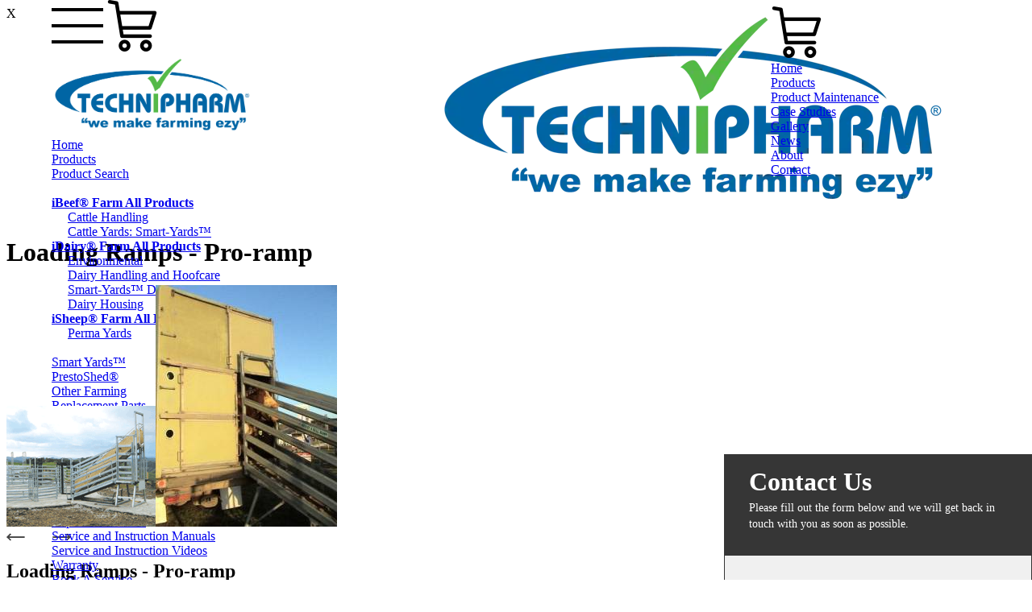

--- FILE ---
content_type: text/html; charset=UTF-8
request_url: https://technipharm.co.nz/loading-ramps---pro-ramp-219
body_size: 23427
content:
<!DOCTYPE html>
<html lang="en">
<head>
	<!-- Always force latest IE rendering engine & Chrome Frame -->
	<meta http-equiv="X-UA-Compatible" content="IE=edge">
	<meta http-equiv="Content-Type" content="text/html; charset=UTF-8"/>
	
	<title>Loading Ramps - Pro-ramp | TechniPharm</title>
	
	<meta name="description" content="Loading Ramps - Pro-ramp - TechniPharm - New Zealand’s largest supplier of specialised agricultural equipment solutions">
	<meta name="keywords" content="loading ramps, cattle, loading, yards, ramp, farms, yards loading, ramps, bull, cattle, sheep">
	<meta name="author" content="Interwebby Designs Ltd">
	<meta name="charset" content="text/html" />

	<meta name="copyright" content="Interwebby Designs Ltd" />
	<meta name="email" content="" />
	<meta name="Distribution" content="Global" />
	<meta name="Rating" content="general" />
	<meta name="Robots" content="all" />
	<meta name="Revisit-after" content="5 Day" />
	<meta name="sitelock-site-verification" content="2605" />
	
	<!-- fav icon -->
	<link rel="shortcut icon" href="./images/favicon.ico">

	<!-- Responsive and mobile friendly stuff -->
	<meta name="HandheldFriendly" content="True">
	<meta name="MobileOptimized" content="320">
	<meta name="viewport" content="width=device-width, initial-scale=1.0">

	<!-- stylesheets -->
		
	<style >@import url("./css/html5reset.min.css");</style>
	<style >@import url("./css/col.min.css");</style>
	<style >@import url("./css/tp.factoryfielday.css");</style>
	<style >@import url("./css/tp.quickcontact.css");</style>
	<style >@import url("./css/tp.geoip.css");</style>
	
				<style >@import url("./css/tp.styles.min.css");</style>
			<style >@import url("./css/tp.menu.min.css");</style>
			<style >@import url("./css/tp.responsive.min.css");</style>
			<style >@import url("./css/tp.forms.min.css");</style>
			<style >@import url("./css/lightbox.min.css");</style>

						
			
	<style>@import url("https://vjs.zencdn.net/7.7.5/video-js.min.css");</style>

	<script src="./js/jquery-3.5.0.min.js"></script>	
	<script src="./js/jquery.modernizr-webp.js"></script>	
	<script src="./js/lightbox.js"></script>	
	<script src="./js/cookies.js"></script>	
	

		<!-- Google tag (gtag.js) -->
<script async src="https://www.googletagmanager.com/gtag/js?id=G-H1YC8DZBJL"></script>
<script>
  window.dataLayer = window.dataLayer || [];
  function gtag(){dataLayer.push(arguments);}
  gtag('js', new Date());

  gtag('config', 'G-H1YC8DZBJL');
</script>

</head>
<body>



	
	
<div id='mobile-menu'>

	<div id='mobile-menu-header'>
		<div style='width: 25%; float: left;'><span id='mobile-menu-close'>X</span></div>
		<div style='width: 50%; float: left;'><div style='width: 200px; margin-left: auto; margin-right: auto;'> 
					<picture id='mobile-menu-logo' style='width: 250px;'>
					  <source srcset="images/logo.webp" type="image/webp">
					  <source srcset="images/logo.png" type="image/png"> 
					  <img   src="images/logo.png" alt="TechniPharm farming logo">
					</picture>
		</div></div>
		<div style='width: 25%; float: left;'><a href='cart' class='image-no-border'><img id='mobile-menu-cart' src='[data-uri]' alt='Cart button for mobile' /></a></div>
	</div>
	
	<div id='mobile-menu-content'>
		<span class='mobile-menu-link'><a href='index'>Home</a><br /></span><div><span class='mobile-menu-link mobile-dropdown'><a href='javascript: void(0);'>Products</a><br /></span><div class='mobile-dropdown-content' style='display: none; margin-left: 30px;'><span class='menu-item'><a href='search'>Product Search</a></span><br /><span class='menu-item'><a href=''></a></span><br /><span class='menu-item'><a href='ibeef-farm'><b>iBeef&reg; Farm All Products</b></a></span><br /><span class='menu-item'><a href='cattle-handling'>Cattle Handling</a></span><br /><span class='menu-item'><a href='smart-yards-cattle-yards-14,23'>Cattle Yards: Smart-Yards&trade;</a></span><br /><span class='menu-item'><a href='idairy-farm'><b>iDairy&reg; Farm All Products</b></a></span><br /><span class='menu-item'><a href='environmental'>Environmental</a></span><br /><span class='menu-item'><a href='dairy-handlers-and-hoofcare-superior-handling-solutions-2,40'>Dairy Handling and Hoofcare</a></span><br /><span class='menu-item'><a href='smart-yards---idairy-14,52'>Smart-Yards&trade; Dairy</a></span><br /><span class='menu-item'><a href='dairy-housing'>Dairy Housing</a></span><br /><span class='menu-item'><a href='isheep-farm'><b>iSheep&reg; Farm All Products</b></a></span><br /><span class='menu-item'><a href='smart-yards---sheep-14,5'>Perma Yards</a></span><br /><span class='menu-item'><a href=''></a></span><br /><span class='menu-item'><a href='smart-yards'>Smart Yards&trade;</a></span><br /><span class='menu-item'><a href='presto-sheds'>PrestoShed&reg;</a></span><br /><span class='menu-item'><a href='other-farming'>Other Farming</a></span><br /><span class='menu-item'><a href='replacement-parts'>Replacement Parts</a></span><br /><span class='menu-item'><a href='online-specials'>Online Specials</a></span><br /><span class='menu-item'><a href='ex-trade-products'>Ex-Trade and Sale On Behalf</a></span><br /><span class='menu-item'><a href=''></a></span><br /><span class='menu-item'><a href='price-book'>Price Book</a></span><br /><span class='menu-item'><a href='brand-promise'>Brand Promise</a></span><br /><span class='menu-item'><a href='eleasing'>eLeasing Calculator</a></span><br /></div></div><div><span class='mobile-menu-link mobile-dropdown'><a href='javascript: void(0);'>Product Maintenance</a><br /></span><div class='mobile-dropdown-content' style='display: none; margin-left: 30px;'><span class='menu-item'><a href='replacement-parts'>Replacement Parts</a></span><br /><span class='menu-item'><a href='product-manuals'>Service and Instruction Manuals</a></span><br /><span class='menu-item'><a href='product-videos'>Service and Instruction Videos</a></span><br /><span class='menu-item'><a href='pdf-embeed?file=warranty'>Warranty</a></span><br /><span class='menu-item'><a href='book-a-service'>Book A Service</a></span><br /></div></div><div><span class='mobile-menu-link mobile-dropdown'><a href='javascript: void(0);'>Case Studies</a><br /></span><div class='mobile-dropdown-content' style='display: none; margin-left: 30px;'><span class='menu-item'><a href='case-studies-sheep'>iSheep&reg; Farm</a></span><br /><span class='menu-item'><a href='case-studies-beef'>iBeef&reg; Farm</a></span><br /><span class='menu-item'><a href='case-studies-dairy'>iDairy&reg; Farm</a></span><br /><span class='menu-item'><a href='case-studies-environmental'>Environmental</a></span><br /><span class='menu-item'><a href='case-studies-smartyards'>Smart Yards&trade;</a></span><br /><span class='menu-item'><a href='case-studies-dairyhousing'>Dairy Housing</a></span><br /><span class='menu-item'><a href='case-studies-prestosheds'>Presto Sheds&trade;</a></span><br /></div></div><div><span class='mobile-menu-link mobile-dropdown'><a href='javascript: void(0);'>Gallery</a><br /></span><div class='mobile-dropdown-content' style='display: none; margin-left: 30px;'><span class='menu-item'><a href='https://www.icloud.com/sharedalbum/#B285ZBCwP2fsNQ'>FarmReady&trade; Handlers</a></span><br /><span class='menu-item'><a href='https://www.icloud.com/sharedalbum/#B28JOX8tMGO70e2'>iBeef&reg;</a></span><br /><span class='menu-item'><a href='https://www.icloud.com/sharedalbum/#B285a5cZXryCKI'>iDairy&reg;</a></span><br /><span class='menu-item'><a href='https://www.icloud.com/sharedalbum/#B28GJEUYb0WNrf'>Hydraulic and Infinity&trade; Handlers </a></span><br /><span class='menu-item'><a href='https://www.icloud.com/sharedalbum/#B28GRQ0KkJHf8ow'>Hoofcare</a></span><br /><span class='menu-item'><a href='https://www.icloud.com/sharedalbum/#B2856xoDUG6aBRj'>Dungbuster&trade;</a></span><br /><span class='menu-item'><a href='https://www.icloud.com/sharedalbum/#B285i62zrMPbVC'>Smart-Yards&reg;</a></span><br /></div></div><div><span class='mobile-menu-link mobile-dropdown'><a href='javascript: void(0);'>News</a><br /></span><div class='mobile-dropdown-content' style='display: none; margin-left: 30px;'><span class='menu-item'><a href='sheep-news'>iSheep&reg;</a></span><br /><span class='menu-item'><a href='beef-news'>iBeef&reg;</a></span><br /><span class='menu-item'><a href='dairy-news'>iDairy&reg;</a></span><br /><span class='menu-item'><a href='environmental-news'>Environmental</a></span><br /><span class='menu-item'><a href='dairyhousing-news'>Dairy Housing</a></span><br /><span class='menu-item'><a href='dairyman-column'>Dairyman Column</a></span><br /><span class='menu-item'><a href='general-news'>General</a></span><br /><span class='menu-item'><a href=''></a></span><br /><span class='menu-item'><a href='email-campaigns'>Email Campaigns</a></span><br /></div></div><div><span class='mobile-menu-link mobile-dropdown'><a href='javascript: void(0);'>About</a><br /></span><div class='mobile-dropdown-content' style='display: none; margin-left: 30px;'><span class='menu-item'><a href='about-us'>About TechniPharm</a></span><br /><span class='menu-item'><a href='our-purpose'>Our Purpose</a></span><br /><span class='menu-item'><a href='pdf-embeed?file=termsofuse'>Terms of Use</a></span><br /><span class='menu-item'><a href='our-people'>Our Team</a></span><br /><span class='menu-item'><a href='employment-opportunities'>Employment Opportunities</a></span><br /><span class='menu-item'><a href='nz-dealers'>Specialist NZ Dealers</a></span><br /><span class='menu-item'><a href='export-dealers'>Export Dealers</a></span><br /><span class='menu-item'><a href='fieldays-shows'>Fieldays and Shows</a></span><br /><span class='menu-item'><a href='design-manufacturing'>Design and Manufacturing</a></span><br /><span class='menu-item'><a href='sponsorship'>Sponsorship</a></span><br /><span class='menu-item'><a href='awards'>Awards</a></span><br /><span class='menu-item'><a href='testimonials'>Testimonials</a></span><br /></div></div><div><span class='mobile-menu-link mobile-dropdown'><a href='javascript: void(0);'>Contact</a><br /></span><div class='mobile-dropdown-content' style='display: none; margin-left: 30px;'><span class='menu-item'><a href='contact-us'>Contact</a></span><br /><span class='menu-item'><a href='mailing-list'>Mailing List</a></span><br /></div></div>		<br /><br />
		<a class='mobile-menu-contact-button button' style='color: #fff; ' href='#'>0800 80 90 98</a>
	</div>
</div>
	
		<div id='container-outer-page'>
	<div id='section-homepage-header' >	<!-- margin held here -->
			
		<div class='container-page-content' style='position: absolute; top: 0px; left: 0px; width: 100%;  '>
			<div style='margin-left: 5vw; margin-right: 5vw;'>
				
				<img id='mobile-button' src='[data-uri]' alt='Menu button for mobile' />
				<img id='mobile-cart-button' src='[data-uri]' alt='Cart button for mobile' />
				
				<div id='container-menu-banner'>			

					<div id='container-menu-logo'><a class='image-no-border' href='index'><img id='menu-logo' style='width: 250px;' src='images/logo.png' alt='TechniPharm | We make farming ezy' /></a></div>

					<div id='container-menu'>
						<div id='menu-bar' >					 				
							<div id='menu-items'>
								<span class='menu-item'><a href='index'>Home</a></span><div class='dropdown'><span class='menu-item menu-active '><a href='javascript: void(0);'>Products</a></span><div class='dropdown-content dropdown-generic'><span class='menu-item menu-sub'><a href='search'>Product Search</a></span><br /><span class='menu-item menu-sub'><a href=''></a></span><br /><span class='menu-item menu-sub'><a href='ibeef-farm'><b>iBeef&reg; Farm All Products</b></a></span><br /><span class='menu-item menu-sub'><a href='cattle-handling'><span style='margin-left: 20px;'>Cattle Handling<span></a></span><br /><span class='menu-item menu-sub'><a href='smart-yards-cattle-yards-14,23'><span style='margin-left: 20px;'>Cattle Yards: Smart-Yards&trade;<span></a></span><br /><span class='menu-item menu-sub'><a href='idairy-farm'><b>iDairy&reg; Farm All Products</b></a></span><br /><span class='menu-item menu-sub'><a href='environmental'><span style='margin-left: 20px;'>Environmental<span></a></span><br /><span class='menu-item menu-sub'><a href='dairy-handlers-and-hoofcare-superior-handling-solutions-2,40'><span style='margin-left: 20px;'>Dairy Handling and Hoofcare<span></a></span><br /><span class='menu-item menu-sub'><a href='smart-yards---idairy-14,52'><span style='margin-left: 20px;'>Smart-Yards&trade; Dairy<span></a></span><br /><span class='menu-item menu-sub'><a href='dairy-housing'><span style='margin-left: 20px;'>Dairy Housing<span></a></span><br /><span class='menu-item menu-sub'><a href='isheep-farm'><b>iSheep&reg; Farm All Products</b></a></span><br /><span class='menu-item menu-sub'><a href='smart-yards---sheep-14,5'><span style='margin-left: 20px;'>Perma Yards<span></a></span><br /><span class='menu-item menu-sub'><a href=''></a></span><br /><span class='menu-item menu-sub'><a href='smart-yards'>Smart Yards&trade;</a></span><br /><span class='menu-item menu-sub'><a href='presto-sheds'>PrestoShed&reg;</a></span><br /><span class='menu-item menu-sub'><a href='other-farming'>Other Farming</a></span><br /><span class='menu-item menu-sub'><a href='replacement-parts'>Replacement Parts</a></span><br /><span class='menu-item menu-sub'><a href='online-specials'>Online Specials</a></span><br /><span class='menu-item menu-sub'><a href='ex-trade-products'>Ex-Trade and Sale On Behalf</a></span><br /><span class='menu-item menu-sub'><a href=''></a></span><br /><span class='menu-item menu-sub'><a href='price-book'>Price Book</a></span><br /><span class='menu-item menu-sub'><a href='brand-promise'>Brand Promise</a></span><br /><span class='menu-item menu-sub'><a href='eleasing'>eLeasing Calculator</a></span><br /></div></div><div class='dropdown'><span class='menu-item'><a href='javascript: void(0);'>Product Maintenance</a></span><div class='dropdown-content dropdown-generic'><span class='menu-item menu-sub'><a href='replacement-parts'>Replacement Parts</a></span><br /><span class='menu-item menu-sub'><a href='product-manuals'>Service and Instruction Manuals</a></span><br /><span class='menu-item menu-sub'><a href='product-videos'>Service and Instruction Videos</a></span><br /><span class='menu-item menu-sub'><a href='pdf-embeed?file=warranty'>Warranty</a></span><br /><span class='menu-item menu-sub'><a href='book-a-service'>Book A Service</a></span><br /></div></div><div class='dropdown'><span class='menu-item'><a href='javascript: void(0);'>Case Studies</a></span><div class='dropdown-content dropdown-generic'><span class='menu-item menu-sub'><a href='case-studies-sheep'>iSheep&reg; Farm</a></span><br /><span class='menu-item menu-sub'><a href='case-studies-beef'>iBeef&reg; Farm</a></span><br /><span class='menu-item menu-sub'><a href='case-studies-dairy'>iDairy&reg; Farm</a></span><br /><span class='menu-item menu-sub'><a href='case-studies-environmental'>Environmental</a></span><br /><span class='menu-item menu-sub'><a href='case-studies-smartyards'>Smart Yards&trade;</a></span><br /><span class='menu-item menu-sub'><a href='case-studies-dairyhousing'>Dairy Housing</a></span><br /><span class='menu-item menu-sub'><a href='case-studies-prestosheds'>Presto Sheds&trade;</a></span><br /></div></div><div class='dropdown'><span class='menu-item'><a href='javascript: void(0);'>Gallery</a></span><div class='dropdown-content dropdown-generic'><span class='menu-item menu-sub'><a href='https://www.icloud.com/sharedalbum/#B285ZBCwP2fsNQ' target='_blank'>FarmReady&trade; Handlers</a></span><br /><span class='menu-item menu-sub'><a href='https://www.icloud.com/sharedalbum/#B28JOX8tMGO70e2' target='_blank'>iBeef&reg;</a></span><br /><span class='menu-item menu-sub'><a href='https://www.icloud.com/sharedalbum/#B285a5cZXryCKI' target='_blank'>iDairy&reg;</a></span><br /><span class='menu-item menu-sub'><a href='https://www.icloud.com/sharedalbum/#B28GJEUYb0WNrf' target='_blank'>Hydraulic and Infinity&trade; Handlers </a></span><br /><span class='menu-item menu-sub'><a href='https://www.icloud.com/sharedalbum/#B28GRQ0KkJHf8ow' target='_blank'>Hoofcare</a></span><br /><span class='menu-item menu-sub'><a href='https://www.icloud.com/sharedalbum/#B2856xoDUG6aBRj' target='_blank'>Dungbuster&trade;</a></span><br /><span class='menu-item menu-sub'><a href='https://www.icloud.com/sharedalbum/#B285i62zrMPbVC' target='_blank'>Smart-Yards&reg;</a></span><br /></div></div><div class='dropdown'><span class='menu-item'><a href='javascript: void(0);'>News</a></span><div class='dropdown-content dropdown-generic'><span class='menu-item menu-sub'><a href='sheep-news'>iSheep&reg;</a></span><br /><span class='menu-item menu-sub'><a href='beef-news'>iBeef&reg;</a></span><br /><span class='menu-item menu-sub'><a href='dairy-news'>iDairy&reg;</a></span><br /><span class='menu-item menu-sub'><a href='environmental-news'>Environmental</a></span><br /><span class='menu-item menu-sub'><a href='dairyhousing-news'>Dairy Housing</a></span><br /><span class='menu-item menu-sub'><a href='dairyman-column'>Dairyman Column</a></span><br /><span class='menu-item menu-sub'><a href='general-news'>General</a></span><br /><span class='menu-item menu-sub'><a href=''></a></span><br /><span class='menu-item menu-sub'><a href='email-campaigns'>Email Campaigns</a></span><br /></div></div><div class='dropdown'><span class='menu-item'><a href='javascript: void(0);'>About</a></span><div class='dropdown-content dropdown-generic'><span class='menu-item menu-sub'><a href='about-us'>About TechniPharm</a></span><br /><span class='menu-item menu-sub'><a href='our-purpose'>Our Purpose</a></span><br /><span class='menu-item menu-sub'><a href='pdf-embeed?file=termsofuse'>Terms of Use</a></span><br /><span class='menu-item menu-sub'><a href='our-people'>Our Team</a></span><br /><span class='menu-item menu-sub'><a href='employment-opportunities'>Employment Opportunities</a></span><br /><span class='menu-item menu-sub'><a href='nz-dealers'>Specialist NZ Dealers</a></span><br /><span class='menu-item menu-sub'><a href='export-dealers'>Export Dealers</a></span><br /><span class='menu-item menu-sub'><a href='fieldays-shows'>Fieldays and Shows</a></span><br /><span class='menu-item menu-sub'><a href='design-manufacturing'>Design and Manufacturing</a></span><br /><span class='menu-item menu-sub'><a href='sponsorship'>Sponsorship</a></span><br /><span class='menu-item menu-sub'><a href='awards'>Awards</a></span><br /><span class='menu-item menu-sub'><a href='testimonials'>Testimonials</a></span><br /></div></div><div class='dropdown'><span class='menu-item menu-last'><a href='javascript: void(0);'>Contact</a></span><div class='dropdown-content dropdown-generic'><span class='menu-item menu-sub'><a href='contact-us'>Contact</a></span><br /><span class='menu-item menu-sub'><a href='mailing-list'>Mailing List</a></span><br /></div></div>							</div>
						</div>
						
						<div id='menu-item-cart' style='position: relative;'><div style='color: #000; font-size: 0.9em; font-weight: bold; display:block; position: absolute; top: 0px; left: 0;'></div><a class='image-no-border' href='cart'><img id='cart-button' src='[data-uri]' alt='Open shopping cart' /></a>	</div>								
						<div  id='menu-item-phone' ><a href='tel:0800809098' class='button home-button'>0800 80 90 98</a>	</div>
					</div>
				</div>
			</div>
		</div> <!-- close .container-page-content -->	
	</div>	<!-- close #section-homepage-header -->
	
	<!-- 	************************* PAGE BODY  HERE ************************* -->
	
	<div id='container-body-section'>
								
			

<div class='max-width-container' >				

	<div  class='intro-text-template'>
		<div class='category-heading'> 
			<h1 class='page-header-text'>Loading Ramps - Pro-ramp  </h1>
		</div>
	</div>
	
	
	<div id='product-list-outer' class='body-text-template-medium'>
	
	<div class='section group product-list'>		
					<div class='col span_3_of_9 slider-container-outer'>
						<div class='slider-container'><div class='slider-image-holder' style='position: relative;'><a data-lightbox='219' 
										title='Loading Ramps - Pro-ramp' 
										href='https://technipharm.co.nz/data/productdata/img_219_12619.gif' 
										target='_blank'><img class='img-container slider-image'  alt='Loading Ramps - Pro-ramp'  src='https://technipharm.co.nz/data/productdata/img_219_12619.gif' /></a><a data-lightbox='219' 
										title='Loading Ramps - Pro-ramp' 
										href='https://technipharm.co.nz/data/productdata/img_219_797.jpg' 
										target='_blank'><img class='img-container slider-image'  alt='Loading Ramps - Pro-ramp'  src='https://technipharm.co.nz/data/productdata/img_219_797.jpg' /></a></div></div><div class='section group slider-directional'>
												<a class='slider-prev image-link'><img alt='Previous ' class='image-link icon-arrow' style='margin-right: 15px;' src='[data-uri]' /></a>
												<a class='slider-next image-link'><img alt='Next' class='image-link icon-arrow' style='margin-left: 15px;' src='[data-uri]' /></a>
										</div>					</div>

				<div class='col span_6_of_9 product-item'>
					
					<h2>Loading Ramps - Pro-ramp</h2><h4>Pro-ramp&trade; </h4><p>This ramp is build to the highest standards. Catwalks on both sides and an escape deck with side gates. Side gates closed will stop the flow of cattle and protect the driver/stock handler from backing out stock from the truck. We believe this should be the minimum standard on all loading ramps for safety and stress free loading</p><div style='padding: 10px 0px 20px 0px; color: #006aa3; font-size: 26px; font-weight: lighter; '>$14950.00 NZD + GST</div><div style='padding: 20px 0px 10px 0px'>Part No. LRPR</div><div class='product-award-placeholder'>&nbsp;</div><div class='section group product-file'> <div class='col col-1' ><img src='[data-uri]' class='icon-image' alt='PDF download' /></div><div class='col col-2'><span style='vertical-align: middle; '><a class='link'  target='_BLANK' href = 'download.php?id=219&productid=40&type=fullfacts'>Ezy Full Facts - Loading Ramps SPEC SHEET 2024</a> (308 Kb)</span></div></div><div class='section group product-file'> <div class='col col-1' ><img src='[data-uri]' class='icon-image' alt='View enquiry' /></div><div class='col col-2'><span style='vertical-align: middle;'> <a href='javascript: void(0);' class='link request-info' data-msg = 'Information request: Loading Ramps - Pro-ramp'>Request More Information</a></span></div></div><p class='line-break'>&nbsp;</p><p class='line-break'>&nbsp;</p><div><a class='button add-to-cart' data-id='219' href='javascript: void(0);' >Add To Cart</a></div>				</div>
			</div>
				
	</div>
</div>


<script >
	<!--
		$( document ).ready(function() {

			$(".request-info").click (function () {	/* se thte cookie of the default message text */
				var m = $(this).attr ('data-msg');
				if (m != '') {
					setCookie('product-info', m, 1);
					window.location.href='contact-us';
				}
			});
			
			$(".pricebook-info").click (function () {	/* se thte cookie of the default message text */
				var m = $(this).attr ('data-msg');
				if (m != '') {
					setCookie('pricebook-info', m, 1);
					window.location.href='price-book';
				}
			});			
			
			$(".add-to-cart").click (function () {
				var id = $(this).attr('data-id');
				$.post("ajax/cart-add-to-cart.inc.php", {id: id}, function(result){
					if (result == 1) {
						window.location.href='cart';
						return false;
					} else {
						alert (result);
						return false;
					}
				});
			});
			
		/* on load set the first image visible and caption */
			$( ".slider-container" ).each(function( index ) {
				//var s = $(this).children('div').children("img").first();
				var s = $(this).find ('div a img.slider-image').first();
				$(s).css ("display", "inline");
				var desc = $(s).attr('alt');
				var d =$(this).find("p.image-description").text (desc);
				
				if ($(this).find('div.slider-image-holder').find("a img").length < 2 ) { 
					$(this).find('div.slider-directional').css ("visibility", "hidden");
				}
				
			});			
			
		/* next arrow */
			$(".slider-next").click (function () {
				var s = $(this).parents('.slider-container-outer').find ('div a img.slider-image');
				var n = $( s ).length - 1;
				var current = false;
					
				/* find current display image */
				$( s ).each(function( index ) {		if( $(this).is(':visible')) { 	current = index; 	}		});
				
				/* if last image abort; no change */
				if (current == n) { return false; }
				
				/* hide all images */
				$(s).fadeOut ('fast');
							
				/* dispaly next image */				
				$(s).eq(current+1).delay(200).fadeIn('fast');
				
				$( window ).trigger( "resize" );
			});

		/* previous arrow */
			$(".slider-prev").click (function () {
				var s = $(this).parents('.slider-container-outer').find ('div a img.slider-image');
				var n = $( s ).length - 1;
				var current = false;
				
				/* find current display image */
				$( s ).each(function( index ) {		if( $(this).is(':visible')) { 	current = index; 	}		});
				
				/* if last image abort; no change */
				if (current == 0) { return false; }
				
				/* hide all images */
				$(s).fadeOut ('fast');

				/* dispaly next image */
				$(s).eq(current-1).delay(200).fadeIn('fast');
				
				$( window ).trigger( "resize" );
			});
		
		/* on load set the height to porportion width */
			$('.img-container').each(function() {
				return;
				//var h = ($(this).outerWidth() / 10) * 8;
				//$(this).css({height: h + 'px'});
				$(this).css({height: 'auto'});
				var h = $(this).height();
				$('.slider-image-holder').css ('height', (h+10)+'px');
			});

		/* on window resize set the height to porportion width */
			$(window).resize(function() {
				return;
				var h = false;
				$('.img-container').each(function() {
					//h = ($(this).outerWidth() / 10) * 8;
					$(this).css({height: 'auto'});
					var h = $(this).height();
					//$(this).css({height: h + 'px'});
					//$('.slider-image-holder').css ('height', (h+10)+'px');
				});
				
				/* update outer container so arrows show */
				//$('.slider-image-holder').css ('height', (h+10)+'px');
			});


		});

	// -->
</script>
	
			
	</div>
	
	<!-- 	************************* FOOTER BANNER HERE ************************* -->		
	<div id='section-generic-footer'>
		<div id='container-footer' >
			<div class='max-width-container' >	
				<div id='container-footer-content' class="section group"  >
				<!-- mobile-no-display -->
					<div class="col span_4_of_12 footer-col-search footer-search" > 	
						<h4 class='line-break'>Product Search</h4>
						<input id='footer-search-input' class='search-entry-landing' type='text' value='' placeholder='Search' />
						<input type='button' class='search-entry-landing-go' id='footer_search_go' class='button' value='Go' />
					</div>


					<div class="col span_2_of_12 footer-about"> 	
						<h4 class='line-break'>Company Information</h4>
						<a class='link-footer' href='pdf-embeed?file=termsofuse'>Terms of Use </a> <br />
						<a class='link-footer' href='disclaimer'>Disclaimer </a><br />
						<a class='link-footer' href='privacy-policy'>Privacy Policy </a><br />
						<a class='link-footer' href='pdf-embeed?file=tradingpolicy'>Trading Policy </a><br />
						<!-- <a class='link-footer' href='pdf-embeed?file=priceipolicy'>Price Integrity Policy </a> <br /> -->
						<a class='link-footer' href='https://technipharm.co.nz/staff-login'>Staff Login </a>
					</div>
					
					<div class="col span_2_of_12 footer-group ">
						<h4 class='line-break'>Operations and Logistics</h4>
							122 Hereford Rd <br />
							RD 3 <br />
							Oropi 3173 <br />
							Tauranga <br />
							NEW ZEALAND <br />
							<a class='link-footer' href='mailto:logistics@technipharm.co.nz'>logistics@technipharm.co.nz</a>
					</div>
					
					<div class="col span_2_of_12 footer-sales"> 	
						<h4 class='line-break'>Sales and Service</h4>
						<a class='link-footer' href='mailto:sales@technipharm.co.nz'>sales@technipharm.co.nz</a><br />
						<a class='link-footer' href='mailto:support@technipharm.co.nz'>support@technipharm.co.nz</a>
						<br />
						<a href='tel:0800809098' class='link-white'>NZ 0800 80 90 98</a>					</div>				

					<div class="col span_2_of_12 footer-col-phone footer-phone"> 	
							<a href='tel:0800809098' class='button button-footer-phone' >NZ 0800 80 90 98</a>							<br />
							<a href='contact-us' class='button button-footer-phone contact' > Contact Us Today</a><br />
					</div>		
					
				</div>
			</div>
		</div>
	</div> <!-- close #section-generic-footer -->
	
</div>	<!-- close #outer-container -->

<script>
	<!-- 
		$( document ).ready(function() {
			$("#footer-search-input").keyup (function (e) {
				var key = $(this).val();
				if (key.length < 1) { return; }
				if (e.which == 13) {
					e.preventDefault();
					var url='search.php?key='+encodeURI(key);
					window.location.href=url;
				}
			});
			
			$("#footer_search_go").click (function () {
				var key = $("#footer-search-input").val();
				if (key.length < 1) { return; }
				var url='search.php?key='+encodeURI(key);
				window.location.href=url;				
			});			
			
			moveCartCount(); 
			
			$(window).resize(function() {
				moveCartCount(); 	
			});
		});

		function moveCartCount () {
			var c = $("#menu-item-cart div:first").html();
			if (c > 0) {
				var x = $("#menu-item-cart img").position();
				//console.log("Top: " + x.top + " Left: " + x.left);
				$("#menu-item-cart div").css ("top", "-12px").css("left", (x.left+26)+"px");
			}			
		}


	// -->
</script>
	<div id='quick-contact-container' style='width: 380px; height: auto; position: fixed; right: 0px; bottom: -545px; border: 1px solid #363636; font-size: 90%; '>
	
	<div  id='quick-contact-header'  style='text-align: left; background-color:#363636; color: #fff; padding: 15px 30px 15px 30px; cursor: pointer;'>
		<div style='position: relative; margin-bottom: 40px;'>
			<div id='quick-contact-header' style='float: left; width: 80%;' >
				<span style='font-size: 2.0rem; font-weight: bold; cursor: pointer;'><a>Contact Us</a></span>
			</div>
			
			<div style='float: right; width: 19%; text-align: right; '  >
				<span id='quick-contact-action-down' style='font-size: 2.0rem; font-weight: bold; display: none; cursor: pointer; ' >X</span>
			</div>
		</div>
		
		<p style='font-weight: normal; line-height: 1.4em;'>Please fill out the form below and we will get back in touch with you as soon as possible.</p>
	</div>

	<div id='quick-contact-detail' style='text-align: left; background-color:#f0f0f0; color: #363636; padding: 15px 30px 30px 30px; '>
		<script src="https://www.google.com/recaptcha/api.js" async defer></script>
		<form action='ajax/contact-form-send.php' name='form' id='form' method='post' >
			<input type = 'text' name  = 'should_be_empty' value='' id='should_be_empty' style='display: none;' />
			<input type = 'hidden' name  = 'contact_mailing' value='' id='contact_mailing' style='display: none;' />
			
			<div class='quick-contact-form'>

				<p style='color: #000;'>Name <span style='color: #616161;font-size: 90%; '>(required)</span></p>
				<div class='section group'>
					<div class='col span_1_of_2 form-2col left-cell'>
						<input type='text' name='contact_firstname' id='contact_firstname' value=''  />
						<p class='text-small'>First Name  </p>
					</div>				
					
					<div class='col span_1_of_2 form-2col right-cell'>
						<input type='text' name='contact_lastname' id='contact_lastname' value=''   /> <br />
						<p class='text-small'>Last Name 	</p>
					</div>
				</div>

				<div class='margin-top-10px'>
					<p style='color: #000;'>Email <span style='color: #616161; font-size: 90%; '>(required)</span> </p>
					<input type='text' name='contact_email' id='contact_email' value=''   />
				</div>

				<div class='margin-top-10px'>
					<p style='color: #000;' >Phone <span style='color: #616161; font-size: 90%; '>(required)</span> </p>
					<input type='text' name='contact_phone' id='contact_phone' value=''  />
				</div>

				<div class='margin-top-10px'>
					<p style='color: #000;'>Message <span style='color: #616161; font-size: 90%; '>(required)</span> </p>
					<textarea name='contact_message' id='contact_message' style='height: 80px; '></textarea>
				</div>
			
				<div class='section group'>
					<div class='col span_1_of_2 form-2col left-cell'>
						<div class="g-recaptcha" data-sitekey="6LfNt60ZAAAAALnpHHwM3JeGmbXx3rYEWaSxpF5J" style='height: auto; width: 186px; border-radius: 4px; box-shadow: 0px; border-right: 1px solid #d8d8d8;overflow: hidden;'></div>
					</div>				
					
					<div class='col span_1_of_2 form-2col right-cell' style='text-align:right;'>
						<a id='quickcontact_submit' class='button' style='height:auto; padding: 28px 42px;'>Send</a>
					</div>
				</div>
		
			
						
			</div>
		</form>
			
	</div>
</div>



<script>
	<!--


	$( function() {
		
		var visible=false;
		
		$("#quick-contact-header").click (function(event) {		
			if (visible==false) {
				$("#quick-contact-container").css ("bottom", "0px");
				$("#quick-contact-header").css ("padding-top", "30px");
				$("#quick-contact-container #quick-contact-action-down").show();
				visible = true;
			} else {
				$(".error-message-item").remove();
				$(".error-message-item-notice").remove();
				$(".success-message-item-notice").remove();		
				
				$('input').removeClass('input-required');
				$('select').removeClass('input-required');
				$('textarea').removeClass('input-required');
				
				$("#quick-contact-container #quick-contact-action-down").hide();
				$("#quick-contact-header").css ("padding-top", "15px");
				$("#quick-contact-container").css ("bottom", "-545px");
				visible=false; 
			}			
		});

		
		var submit=false;
			
		$("a#quickcontact_submit").click (function() { 
			if (submit == true) { 
				return false; 
			}

			$('input').removeClass('input-required');
			$('select').removeClass('input-required');
			$('textarea').removeClass('input-required');
			
			$(".error-message-item").remove();
			$(".error-message-item-notice").remove();
			$(".success-message-item-notice").remove();
			
			
			//document.form.submit();
			//return false;
			
			var msg='';
			if ( $("#should_be_empty").val().length > 0) { return false; }
			if ( $("#contact_firstname").val() == "") { 		msg = 'yes'; 	$('#contact_firstname').addClass ('input-required');	}
			if ( $("#contact_lastname").val() == "") { 			msg = 'yes'; 	$('#contact_lastname').addClass ('input-required');		}
			if ( $("#contact_email").val() == "") { 			msg = 'yes'; 	$('#contact_email').addClass ('input-required');		}
			if ( $("#contact_phone").val() == "") { 			msg = 'yes'; 	$('#contact_phone').addClass ('input-required');	}
			if ( $("#contact_message").val() == "") { 			msg = 'yes'; 	$('#contact_message').addClass ('input-required');	}
			if (msg.length > 0) {  			
				$(this).parent().parent().after('<div class="error-message-item"><span class="error-cross">X</span>Your form has encountered a problem.</div>');				
				return false;
			} else { 
				var button  = $(this);
				submit = true;
				$("a#contact_submit").text('Loading...');	
				$.post( "ajax/contact-form-send.php", $( "#form" ).serialize(), function (data) {
					$("a#contact_submit").text('Send');
					if (data.success) {				
						$(button).parent().parent().after('<div class="success-message-item-notice">'+data.success+'</div>');				
						//alert (data.success);
						document.form.reset();						
					}
					if (data.err) {	
						$(button).parent().parent().after("<div class='error-message-item-notice'>"+data.err+"</div>");
						submit = false;
						return;
					}
					
				}, "json");						
			}
			
			return false;
		});
	});

	
// -->
</script>
	
	<a href='tel:0800809098' title='Call TechniPharm' ><img src='[data-uri]	' class='mobile-only callnow-button'></a>
		
	<link rel="stylesheet" href="https://use.typekit.net/ams0hwj.css">
	<script src="./js/jquery.lazyload.min.js"></script>
		
	<script>
		<!--

			$("#geoip-dismiss").click (function () {
				$("#geoip-banner").load ('ajax/geoipclose.php').hide();
			});
			
			
			$("#mobile-button").click (function () {
				$("#container-outer-page").css ('display', 'none');
				$("#mobile-button").css ('display', 'none');
				$("#mobile-menu").css ('display', 'block');
				$("#geoip-banner").css ('display', 'none');
			});
			
			$("#mobile-menu-close").click (function () {
				$("#container-outer-page").css ('display', 'block');
				$("#mobile-button").css ('display', 'block');
				$("#mobile-menu").css ('display', 'none');			
				$("#geoip-banner").css ('display', 'block');
			});
					
			$(".mobile-dropdown").click (function () {
				//$(".mobile-dropdown-content").hide();
				$(this).parent().children ('.mobile-dropdown-content').toggle();
			});
				
				
			$("#mobile-cart-button").click ( function () { window.location.href='cart'; });
				
			$(".search-entry-landing").hover (
			function() { 
				var imageUrl = "./images/ico_search_white.png"; 
				$(this).css("background-image", "url(" + imageUrl + ")"); 
				
			}, function () {
				var imageUrl = "./images/ico_search_grey.png"; 
				$(this).css("background-image", "url(" + imageUrl + ")"); 
			});
					
					
			$(function() {
				$("img.lazy").lazyload({
					effect : "fadeIn",
					failure_limit : 10,
					threshold : 200
				});
			});
		// -->
	</script>
		
		

</body>
</html>

		

--- FILE ---
content_type: text/html; charset=utf-8
request_url: https://www.google.com/recaptcha/api2/anchor?ar=1&k=6LfNt60ZAAAAALnpHHwM3JeGmbXx3rYEWaSxpF5J&co=aHR0cHM6Ly90ZWNobmlwaGFybS5jby5uejo0NDM.&hl=en&v=PoyoqOPhxBO7pBk68S4YbpHZ&size=normal&anchor-ms=20000&execute-ms=30000&cb=9kwa17oumlj0
body_size: 49261
content:
<!DOCTYPE HTML><html dir="ltr" lang="en"><head><meta http-equiv="Content-Type" content="text/html; charset=UTF-8">
<meta http-equiv="X-UA-Compatible" content="IE=edge">
<title>reCAPTCHA</title>
<style type="text/css">
/* cyrillic-ext */
@font-face {
  font-family: 'Roboto';
  font-style: normal;
  font-weight: 400;
  font-stretch: 100%;
  src: url(//fonts.gstatic.com/s/roboto/v48/KFO7CnqEu92Fr1ME7kSn66aGLdTylUAMa3GUBHMdazTgWw.woff2) format('woff2');
  unicode-range: U+0460-052F, U+1C80-1C8A, U+20B4, U+2DE0-2DFF, U+A640-A69F, U+FE2E-FE2F;
}
/* cyrillic */
@font-face {
  font-family: 'Roboto';
  font-style: normal;
  font-weight: 400;
  font-stretch: 100%;
  src: url(//fonts.gstatic.com/s/roboto/v48/KFO7CnqEu92Fr1ME7kSn66aGLdTylUAMa3iUBHMdazTgWw.woff2) format('woff2');
  unicode-range: U+0301, U+0400-045F, U+0490-0491, U+04B0-04B1, U+2116;
}
/* greek-ext */
@font-face {
  font-family: 'Roboto';
  font-style: normal;
  font-weight: 400;
  font-stretch: 100%;
  src: url(//fonts.gstatic.com/s/roboto/v48/KFO7CnqEu92Fr1ME7kSn66aGLdTylUAMa3CUBHMdazTgWw.woff2) format('woff2');
  unicode-range: U+1F00-1FFF;
}
/* greek */
@font-face {
  font-family: 'Roboto';
  font-style: normal;
  font-weight: 400;
  font-stretch: 100%;
  src: url(//fonts.gstatic.com/s/roboto/v48/KFO7CnqEu92Fr1ME7kSn66aGLdTylUAMa3-UBHMdazTgWw.woff2) format('woff2');
  unicode-range: U+0370-0377, U+037A-037F, U+0384-038A, U+038C, U+038E-03A1, U+03A3-03FF;
}
/* math */
@font-face {
  font-family: 'Roboto';
  font-style: normal;
  font-weight: 400;
  font-stretch: 100%;
  src: url(//fonts.gstatic.com/s/roboto/v48/KFO7CnqEu92Fr1ME7kSn66aGLdTylUAMawCUBHMdazTgWw.woff2) format('woff2');
  unicode-range: U+0302-0303, U+0305, U+0307-0308, U+0310, U+0312, U+0315, U+031A, U+0326-0327, U+032C, U+032F-0330, U+0332-0333, U+0338, U+033A, U+0346, U+034D, U+0391-03A1, U+03A3-03A9, U+03B1-03C9, U+03D1, U+03D5-03D6, U+03F0-03F1, U+03F4-03F5, U+2016-2017, U+2034-2038, U+203C, U+2040, U+2043, U+2047, U+2050, U+2057, U+205F, U+2070-2071, U+2074-208E, U+2090-209C, U+20D0-20DC, U+20E1, U+20E5-20EF, U+2100-2112, U+2114-2115, U+2117-2121, U+2123-214F, U+2190, U+2192, U+2194-21AE, U+21B0-21E5, U+21F1-21F2, U+21F4-2211, U+2213-2214, U+2216-22FF, U+2308-230B, U+2310, U+2319, U+231C-2321, U+2336-237A, U+237C, U+2395, U+239B-23B7, U+23D0, U+23DC-23E1, U+2474-2475, U+25AF, U+25B3, U+25B7, U+25BD, U+25C1, U+25CA, U+25CC, U+25FB, U+266D-266F, U+27C0-27FF, U+2900-2AFF, U+2B0E-2B11, U+2B30-2B4C, U+2BFE, U+3030, U+FF5B, U+FF5D, U+1D400-1D7FF, U+1EE00-1EEFF;
}
/* symbols */
@font-face {
  font-family: 'Roboto';
  font-style: normal;
  font-weight: 400;
  font-stretch: 100%;
  src: url(//fonts.gstatic.com/s/roboto/v48/KFO7CnqEu92Fr1ME7kSn66aGLdTylUAMaxKUBHMdazTgWw.woff2) format('woff2');
  unicode-range: U+0001-000C, U+000E-001F, U+007F-009F, U+20DD-20E0, U+20E2-20E4, U+2150-218F, U+2190, U+2192, U+2194-2199, U+21AF, U+21E6-21F0, U+21F3, U+2218-2219, U+2299, U+22C4-22C6, U+2300-243F, U+2440-244A, U+2460-24FF, U+25A0-27BF, U+2800-28FF, U+2921-2922, U+2981, U+29BF, U+29EB, U+2B00-2BFF, U+4DC0-4DFF, U+FFF9-FFFB, U+10140-1018E, U+10190-1019C, U+101A0, U+101D0-101FD, U+102E0-102FB, U+10E60-10E7E, U+1D2C0-1D2D3, U+1D2E0-1D37F, U+1F000-1F0FF, U+1F100-1F1AD, U+1F1E6-1F1FF, U+1F30D-1F30F, U+1F315, U+1F31C, U+1F31E, U+1F320-1F32C, U+1F336, U+1F378, U+1F37D, U+1F382, U+1F393-1F39F, U+1F3A7-1F3A8, U+1F3AC-1F3AF, U+1F3C2, U+1F3C4-1F3C6, U+1F3CA-1F3CE, U+1F3D4-1F3E0, U+1F3ED, U+1F3F1-1F3F3, U+1F3F5-1F3F7, U+1F408, U+1F415, U+1F41F, U+1F426, U+1F43F, U+1F441-1F442, U+1F444, U+1F446-1F449, U+1F44C-1F44E, U+1F453, U+1F46A, U+1F47D, U+1F4A3, U+1F4B0, U+1F4B3, U+1F4B9, U+1F4BB, U+1F4BF, U+1F4C8-1F4CB, U+1F4D6, U+1F4DA, U+1F4DF, U+1F4E3-1F4E6, U+1F4EA-1F4ED, U+1F4F7, U+1F4F9-1F4FB, U+1F4FD-1F4FE, U+1F503, U+1F507-1F50B, U+1F50D, U+1F512-1F513, U+1F53E-1F54A, U+1F54F-1F5FA, U+1F610, U+1F650-1F67F, U+1F687, U+1F68D, U+1F691, U+1F694, U+1F698, U+1F6AD, U+1F6B2, U+1F6B9-1F6BA, U+1F6BC, U+1F6C6-1F6CF, U+1F6D3-1F6D7, U+1F6E0-1F6EA, U+1F6F0-1F6F3, U+1F6F7-1F6FC, U+1F700-1F7FF, U+1F800-1F80B, U+1F810-1F847, U+1F850-1F859, U+1F860-1F887, U+1F890-1F8AD, U+1F8B0-1F8BB, U+1F8C0-1F8C1, U+1F900-1F90B, U+1F93B, U+1F946, U+1F984, U+1F996, U+1F9E9, U+1FA00-1FA6F, U+1FA70-1FA7C, U+1FA80-1FA89, U+1FA8F-1FAC6, U+1FACE-1FADC, U+1FADF-1FAE9, U+1FAF0-1FAF8, U+1FB00-1FBFF;
}
/* vietnamese */
@font-face {
  font-family: 'Roboto';
  font-style: normal;
  font-weight: 400;
  font-stretch: 100%;
  src: url(//fonts.gstatic.com/s/roboto/v48/KFO7CnqEu92Fr1ME7kSn66aGLdTylUAMa3OUBHMdazTgWw.woff2) format('woff2');
  unicode-range: U+0102-0103, U+0110-0111, U+0128-0129, U+0168-0169, U+01A0-01A1, U+01AF-01B0, U+0300-0301, U+0303-0304, U+0308-0309, U+0323, U+0329, U+1EA0-1EF9, U+20AB;
}
/* latin-ext */
@font-face {
  font-family: 'Roboto';
  font-style: normal;
  font-weight: 400;
  font-stretch: 100%;
  src: url(//fonts.gstatic.com/s/roboto/v48/KFO7CnqEu92Fr1ME7kSn66aGLdTylUAMa3KUBHMdazTgWw.woff2) format('woff2');
  unicode-range: U+0100-02BA, U+02BD-02C5, U+02C7-02CC, U+02CE-02D7, U+02DD-02FF, U+0304, U+0308, U+0329, U+1D00-1DBF, U+1E00-1E9F, U+1EF2-1EFF, U+2020, U+20A0-20AB, U+20AD-20C0, U+2113, U+2C60-2C7F, U+A720-A7FF;
}
/* latin */
@font-face {
  font-family: 'Roboto';
  font-style: normal;
  font-weight: 400;
  font-stretch: 100%;
  src: url(//fonts.gstatic.com/s/roboto/v48/KFO7CnqEu92Fr1ME7kSn66aGLdTylUAMa3yUBHMdazQ.woff2) format('woff2');
  unicode-range: U+0000-00FF, U+0131, U+0152-0153, U+02BB-02BC, U+02C6, U+02DA, U+02DC, U+0304, U+0308, U+0329, U+2000-206F, U+20AC, U+2122, U+2191, U+2193, U+2212, U+2215, U+FEFF, U+FFFD;
}
/* cyrillic-ext */
@font-face {
  font-family: 'Roboto';
  font-style: normal;
  font-weight: 500;
  font-stretch: 100%;
  src: url(//fonts.gstatic.com/s/roboto/v48/KFO7CnqEu92Fr1ME7kSn66aGLdTylUAMa3GUBHMdazTgWw.woff2) format('woff2');
  unicode-range: U+0460-052F, U+1C80-1C8A, U+20B4, U+2DE0-2DFF, U+A640-A69F, U+FE2E-FE2F;
}
/* cyrillic */
@font-face {
  font-family: 'Roboto';
  font-style: normal;
  font-weight: 500;
  font-stretch: 100%;
  src: url(//fonts.gstatic.com/s/roboto/v48/KFO7CnqEu92Fr1ME7kSn66aGLdTylUAMa3iUBHMdazTgWw.woff2) format('woff2');
  unicode-range: U+0301, U+0400-045F, U+0490-0491, U+04B0-04B1, U+2116;
}
/* greek-ext */
@font-face {
  font-family: 'Roboto';
  font-style: normal;
  font-weight: 500;
  font-stretch: 100%;
  src: url(//fonts.gstatic.com/s/roboto/v48/KFO7CnqEu92Fr1ME7kSn66aGLdTylUAMa3CUBHMdazTgWw.woff2) format('woff2');
  unicode-range: U+1F00-1FFF;
}
/* greek */
@font-face {
  font-family: 'Roboto';
  font-style: normal;
  font-weight: 500;
  font-stretch: 100%;
  src: url(//fonts.gstatic.com/s/roboto/v48/KFO7CnqEu92Fr1ME7kSn66aGLdTylUAMa3-UBHMdazTgWw.woff2) format('woff2');
  unicode-range: U+0370-0377, U+037A-037F, U+0384-038A, U+038C, U+038E-03A1, U+03A3-03FF;
}
/* math */
@font-face {
  font-family: 'Roboto';
  font-style: normal;
  font-weight: 500;
  font-stretch: 100%;
  src: url(//fonts.gstatic.com/s/roboto/v48/KFO7CnqEu92Fr1ME7kSn66aGLdTylUAMawCUBHMdazTgWw.woff2) format('woff2');
  unicode-range: U+0302-0303, U+0305, U+0307-0308, U+0310, U+0312, U+0315, U+031A, U+0326-0327, U+032C, U+032F-0330, U+0332-0333, U+0338, U+033A, U+0346, U+034D, U+0391-03A1, U+03A3-03A9, U+03B1-03C9, U+03D1, U+03D5-03D6, U+03F0-03F1, U+03F4-03F5, U+2016-2017, U+2034-2038, U+203C, U+2040, U+2043, U+2047, U+2050, U+2057, U+205F, U+2070-2071, U+2074-208E, U+2090-209C, U+20D0-20DC, U+20E1, U+20E5-20EF, U+2100-2112, U+2114-2115, U+2117-2121, U+2123-214F, U+2190, U+2192, U+2194-21AE, U+21B0-21E5, U+21F1-21F2, U+21F4-2211, U+2213-2214, U+2216-22FF, U+2308-230B, U+2310, U+2319, U+231C-2321, U+2336-237A, U+237C, U+2395, U+239B-23B7, U+23D0, U+23DC-23E1, U+2474-2475, U+25AF, U+25B3, U+25B7, U+25BD, U+25C1, U+25CA, U+25CC, U+25FB, U+266D-266F, U+27C0-27FF, U+2900-2AFF, U+2B0E-2B11, U+2B30-2B4C, U+2BFE, U+3030, U+FF5B, U+FF5D, U+1D400-1D7FF, U+1EE00-1EEFF;
}
/* symbols */
@font-face {
  font-family: 'Roboto';
  font-style: normal;
  font-weight: 500;
  font-stretch: 100%;
  src: url(//fonts.gstatic.com/s/roboto/v48/KFO7CnqEu92Fr1ME7kSn66aGLdTylUAMaxKUBHMdazTgWw.woff2) format('woff2');
  unicode-range: U+0001-000C, U+000E-001F, U+007F-009F, U+20DD-20E0, U+20E2-20E4, U+2150-218F, U+2190, U+2192, U+2194-2199, U+21AF, U+21E6-21F0, U+21F3, U+2218-2219, U+2299, U+22C4-22C6, U+2300-243F, U+2440-244A, U+2460-24FF, U+25A0-27BF, U+2800-28FF, U+2921-2922, U+2981, U+29BF, U+29EB, U+2B00-2BFF, U+4DC0-4DFF, U+FFF9-FFFB, U+10140-1018E, U+10190-1019C, U+101A0, U+101D0-101FD, U+102E0-102FB, U+10E60-10E7E, U+1D2C0-1D2D3, U+1D2E0-1D37F, U+1F000-1F0FF, U+1F100-1F1AD, U+1F1E6-1F1FF, U+1F30D-1F30F, U+1F315, U+1F31C, U+1F31E, U+1F320-1F32C, U+1F336, U+1F378, U+1F37D, U+1F382, U+1F393-1F39F, U+1F3A7-1F3A8, U+1F3AC-1F3AF, U+1F3C2, U+1F3C4-1F3C6, U+1F3CA-1F3CE, U+1F3D4-1F3E0, U+1F3ED, U+1F3F1-1F3F3, U+1F3F5-1F3F7, U+1F408, U+1F415, U+1F41F, U+1F426, U+1F43F, U+1F441-1F442, U+1F444, U+1F446-1F449, U+1F44C-1F44E, U+1F453, U+1F46A, U+1F47D, U+1F4A3, U+1F4B0, U+1F4B3, U+1F4B9, U+1F4BB, U+1F4BF, U+1F4C8-1F4CB, U+1F4D6, U+1F4DA, U+1F4DF, U+1F4E3-1F4E6, U+1F4EA-1F4ED, U+1F4F7, U+1F4F9-1F4FB, U+1F4FD-1F4FE, U+1F503, U+1F507-1F50B, U+1F50D, U+1F512-1F513, U+1F53E-1F54A, U+1F54F-1F5FA, U+1F610, U+1F650-1F67F, U+1F687, U+1F68D, U+1F691, U+1F694, U+1F698, U+1F6AD, U+1F6B2, U+1F6B9-1F6BA, U+1F6BC, U+1F6C6-1F6CF, U+1F6D3-1F6D7, U+1F6E0-1F6EA, U+1F6F0-1F6F3, U+1F6F7-1F6FC, U+1F700-1F7FF, U+1F800-1F80B, U+1F810-1F847, U+1F850-1F859, U+1F860-1F887, U+1F890-1F8AD, U+1F8B0-1F8BB, U+1F8C0-1F8C1, U+1F900-1F90B, U+1F93B, U+1F946, U+1F984, U+1F996, U+1F9E9, U+1FA00-1FA6F, U+1FA70-1FA7C, U+1FA80-1FA89, U+1FA8F-1FAC6, U+1FACE-1FADC, U+1FADF-1FAE9, U+1FAF0-1FAF8, U+1FB00-1FBFF;
}
/* vietnamese */
@font-face {
  font-family: 'Roboto';
  font-style: normal;
  font-weight: 500;
  font-stretch: 100%;
  src: url(//fonts.gstatic.com/s/roboto/v48/KFO7CnqEu92Fr1ME7kSn66aGLdTylUAMa3OUBHMdazTgWw.woff2) format('woff2');
  unicode-range: U+0102-0103, U+0110-0111, U+0128-0129, U+0168-0169, U+01A0-01A1, U+01AF-01B0, U+0300-0301, U+0303-0304, U+0308-0309, U+0323, U+0329, U+1EA0-1EF9, U+20AB;
}
/* latin-ext */
@font-face {
  font-family: 'Roboto';
  font-style: normal;
  font-weight: 500;
  font-stretch: 100%;
  src: url(//fonts.gstatic.com/s/roboto/v48/KFO7CnqEu92Fr1ME7kSn66aGLdTylUAMa3KUBHMdazTgWw.woff2) format('woff2');
  unicode-range: U+0100-02BA, U+02BD-02C5, U+02C7-02CC, U+02CE-02D7, U+02DD-02FF, U+0304, U+0308, U+0329, U+1D00-1DBF, U+1E00-1E9F, U+1EF2-1EFF, U+2020, U+20A0-20AB, U+20AD-20C0, U+2113, U+2C60-2C7F, U+A720-A7FF;
}
/* latin */
@font-face {
  font-family: 'Roboto';
  font-style: normal;
  font-weight: 500;
  font-stretch: 100%;
  src: url(//fonts.gstatic.com/s/roboto/v48/KFO7CnqEu92Fr1ME7kSn66aGLdTylUAMa3yUBHMdazQ.woff2) format('woff2');
  unicode-range: U+0000-00FF, U+0131, U+0152-0153, U+02BB-02BC, U+02C6, U+02DA, U+02DC, U+0304, U+0308, U+0329, U+2000-206F, U+20AC, U+2122, U+2191, U+2193, U+2212, U+2215, U+FEFF, U+FFFD;
}
/* cyrillic-ext */
@font-face {
  font-family: 'Roboto';
  font-style: normal;
  font-weight: 900;
  font-stretch: 100%;
  src: url(//fonts.gstatic.com/s/roboto/v48/KFO7CnqEu92Fr1ME7kSn66aGLdTylUAMa3GUBHMdazTgWw.woff2) format('woff2');
  unicode-range: U+0460-052F, U+1C80-1C8A, U+20B4, U+2DE0-2DFF, U+A640-A69F, U+FE2E-FE2F;
}
/* cyrillic */
@font-face {
  font-family: 'Roboto';
  font-style: normal;
  font-weight: 900;
  font-stretch: 100%;
  src: url(//fonts.gstatic.com/s/roboto/v48/KFO7CnqEu92Fr1ME7kSn66aGLdTylUAMa3iUBHMdazTgWw.woff2) format('woff2');
  unicode-range: U+0301, U+0400-045F, U+0490-0491, U+04B0-04B1, U+2116;
}
/* greek-ext */
@font-face {
  font-family: 'Roboto';
  font-style: normal;
  font-weight: 900;
  font-stretch: 100%;
  src: url(//fonts.gstatic.com/s/roboto/v48/KFO7CnqEu92Fr1ME7kSn66aGLdTylUAMa3CUBHMdazTgWw.woff2) format('woff2');
  unicode-range: U+1F00-1FFF;
}
/* greek */
@font-face {
  font-family: 'Roboto';
  font-style: normal;
  font-weight: 900;
  font-stretch: 100%;
  src: url(//fonts.gstatic.com/s/roboto/v48/KFO7CnqEu92Fr1ME7kSn66aGLdTylUAMa3-UBHMdazTgWw.woff2) format('woff2');
  unicode-range: U+0370-0377, U+037A-037F, U+0384-038A, U+038C, U+038E-03A1, U+03A3-03FF;
}
/* math */
@font-face {
  font-family: 'Roboto';
  font-style: normal;
  font-weight: 900;
  font-stretch: 100%;
  src: url(//fonts.gstatic.com/s/roboto/v48/KFO7CnqEu92Fr1ME7kSn66aGLdTylUAMawCUBHMdazTgWw.woff2) format('woff2');
  unicode-range: U+0302-0303, U+0305, U+0307-0308, U+0310, U+0312, U+0315, U+031A, U+0326-0327, U+032C, U+032F-0330, U+0332-0333, U+0338, U+033A, U+0346, U+034D, U+0391-03A1, U+03A3-03A9, U+03B1-03C9, U+03D1, U+03D5-03D6, U+03F0-03F1, U+03F4-03F5, U+2016-2017, U+2034-2038, U+203C, U+2040, U+2043, U+2047, U+2050, U+2057, U+205F, U+2070-2071, U+2074-208E, U+2090-209C, U+20D0-20DC, U+20E1, U+20E5-20EF, U+2100-2112, U+2114-2115, U+2117-2121, U+2123-214F, U+2190, U+2192, U+2194-21AE, U+21B0-21E5, U+21F1-21F2, U+21F4-2211, U+2213-2214, U+2216-22FF, U+2308-230B, U+2310, U+2319, U+231C-2321, U+2336-237A, U+237C, U+2395, U+239B-23B7, U+23D0, U+23DC-23E1, U+2474-2475, U+25AF, U+25B3, U+25B7, U+25BD, U+25C1, U+25CA, U+25CC, U+25FB, U+266D-266F, U+27C0-27FF, U+2900-2AFF, U+2B0E-2B11, U+2B30-2B4C, U+2BFE, U+3030, U+FF5B, U+FF5D, U+1D400-1D7FF, U+1EE00-1EEFF;
}
/* symbols */
@font-face {
  font-family: 'Roboto';
  font-style: normal;
  font-weight: 900;
  font-stretch: 100%;
  src: url(//fonts.gstatic.com/s/roboto/v48/KFO7CnqEu92Fr1ME7kSn66aGLdTylUAMaxKUBHMdazTgWw.woff2) format('woff2');
  unicode-range: U+0001-000C, U+000E-001F, U+007F-009F, U+20DD-20E0, U+20E2-20E4, U+2150-218F, U+2190, U+2192, U+2194-2199, U+21AF, U+21E6-21F0, U+21F3, U+2218-2219, U+2299, U+22C4-22C6, U+2300-243F, U+2440-244A, U+2460-24FF, U+25A0-27BF, U+2800-28FF, U+2921-2922, U+2981, U+29BF, U+29EB, U+2B00-2BFF, U+4DC0-4DFF, U+FFF9-FFFB, U+10140-1018E, U+10190-1019C, U+101A0, U+101D0-101FD, U+102E0-102FB, U+10E60-10E7E, U+1D2C0-1D2D3, U+1D2E0-1D37F, U+1F000-1F0FF, U+1F100-1F1AD, U+1F1E6-1F1FF, U+1F30D-1F30F, U+1F315, U+1F31C, U+1F31E, U+1F320-1F32C, U+1F336, U+1F378, U+1F37D, U+1F382, U+1F393-1F39F, U+1F3A7-1F3A8, U+1F3AC-1F3AF, U+1F3C2, U+1F3C4-1F3C6, U+1F3CA-1F3CE, U+1F3D4-1F3E0, U+1F3ED, U+1F3F1-1F3F3, U+1F3F5-1F3F7, U+1F408, U+1F415, U+1F41F, U+1F426, U+1F43F, U+1F441-1F442, U+1F444, U+1F446-1F449, U+1F44C-1F44E, U+1F453, U+1F46A, U+1F47D, U+1F4A3, U+1F4B0, U+1F4B3, U+1F4B9, U+1F4BB, U+1F4BF, U+1F4C8-1F4CB, U+1F4D6, U+1F4DA, U+1F4DF, U+1F4E3-1F4E6, U+1F4EA-1F4ED, U+1F4F7, U+1F4F9-1F4FB, U+1F4FD-1F4FE, U+1F503, U+1F507-1F50B, U+1F50D, U+1F512-1F513, U+1F53E-1F54A, U+1F54F-1F5FA, U+1F610, U+1F650-1F67F, U+1F687, U+1F68D, U+1F691, U+1F694, U+1F698, U+1F6AD, U+1F6B2, U+1F6B9-1F6BA, U+1F6BC, U+1F6C6-1F6CF, U+1F6D3-1F6D7, U+1F6E0-1F6EA, U+1F6F0-1F6F3, U+1F6F7-1F6FC, U+1F700-1F7FF, U+1F800-1F80B, U+1F810-1F847, U+1F850-1F859, U+1F860-1F887, U+1F890-1F8AD, U+1F8B0-1F8BB, U+1F8C0-1F8C1, U+1F900-1F90B, U+1F93B, U+1F946, U+1F984, U+1F996, U+1F9E9, U+1FA00-1FA6F, U+1FA70-1FA7C, U+1FA80-1FA89, U+1FA8F-1FAC6, U+1FACE-1FADC, U+1FADF-1FAE9, U+1FAF0-1FAF8, U+1FB00-1FBFF;
}
/* vietnamese */
@font-face {
  font-family: 'Roboto';
  font-style: normal;
  font-weight: 900;
  font-stretch: 100%;
  src: url(//fonts.gstatic.com/s/roboto/v48/KFO7CnqEu92Fr1ME7kSn66aGLdTylUAMa3OUBHMdazTgWw.woff2) format('woff2');
  unicode-range: U+0102-0103, U+0110-0111, U+0128-0129, U+0168-0169, U+01A0-01A1, U+01AF-01B0, U+0300-0301, U+0303-0304, U+0308-0309, U+0323, U+0329, U+1EA0-1EF9, U+20AB;
}
/* latin-ext */
@font-face {
  font-family: 'Roboto';
  font-style: normal;
  font-weight: 900;
  font-stretch: 100%;
  src: url(//fonts.gstatic.com/s/roboto/v48/KFO7CnqEu92Fr1ME7kSn66aGLdTylUAMa3KUBHMdazTgWw.woff2) format('woff2');
  unicode-range: U+0100-02BA, U+02BD-02C5, U+02C7-02CC, U+02CE-02D7, U+02DD-02FF, U+0304, U+0308, U+0329, U+1D00-1DBF, U+1E00-1E9F, U+1EF2-1EFF, U+2020, U+20A0-20AB, U+20AD-20C0, U+2113, U+2C60-2C7F, U+A720-A7FF;
}
/* latin */
@font-face {
  font-family: 'Roboto';
  font-style: normal;
  font-weight: 900;
  font-stretch: 100%;
  src: url(//fonts.gstatic.com/s/roboto/v48/KFO7CnqEu92Fr1ME7kSn66aGLdTylUAMa3yUBHMdazQ.woff2) format('woff2');
  unicode-range: U+0000-00FF, U+0131, U+0152-0153, U+02BB-02BC, U+02C6, U+02DA, U+02DC, U+0304, U+0308, U+0329, U+2000-206F, U+20AC, U+2122, U+2191, U+2193, U+2212, U+2215, U+FEFF, U+FFFD;
}

</style>
<link rel="stylesheet" type="text/css" href="https://www.gstatic.com/recaptcha/releases/PoyoqOPhxBO7pBk68S4YbpHZ/styles__ltr.css">
<script nonce="KImYi1xIFTMHqMgFZyHqAw" type="text/javascript">window['__recaptcha_api'] = 'https://www.google.com/recaptcha/api2/';</script>
<script type="text/javascript" src="https://www.gstatic.com/recaptcha/releases/PoyoqOPhxBO7pBk68S4YbpHZ/recaptcha__en.js" nonce="KImYi1xIFTMHqMgFZyHqAw">
      
    </script></head>
<body><div id="rc-anchor-alert" class="rc-anchor-alert"></div>
<input type="hidden" id="recaptcha-token" value="[base64]">
<script type="text/javascript" nonce="KImYi1xIFTMHqMgFZyHqAw">
      recaptcha.anchor.Main.init("[\x22ainput\x22,[\x22bgdata\x22,\x22\x22,\[base64]/[base64]/UltIKytdPWE6KGE8MjA0OD9SW0grK109YT4+NnwxOTI6KChhJjY0NTEyKT09NTUyOTYmJnErMTxoLmxlbmd0aCYmKGguY2hhckNvZGVBdChxKzEpJjY0NTEyKT09NTYzMjA/[base64]/MjU1OlI/[base64]/[base64]/[base64]/[base64]/[base64]/[base64]/[base64]/[base64]/[base64]/[base64]\x22,\[base64]\\u003d\x22,\x22w5vCqU7Cv8O4w6rCgFVdFjDCv8K3w55WecKqwplfwonDvxbDgho1w4QFw7UuwpTDvCZBw5IQO8KofR9KXjXDhMOrXRPCusOxwp5HwpV9w4LCkcOgw7Y5c8OLw68leSnDkcKRw6gtwo0occOQwp9uPcK/[base64]/DqQLCuycxw7gzK1LDnMKFw67DscOeRlXDjiTDqMK2w6jDpUt3VcKBwpNJw5DDvQjDtsKFwqwuwq8/[base64]/DnBTCsE7ChMKXPsOCeFsjDXBcKMOUw4Jrw5Jqe8KnwrPDuEwJGTUww63CixMyUC/Csw0rwrfCjREuE8K2T8KZwoHDikZxwps8w7XCjMK0wozCngMJwo9xw5V/wpbDhzBCw5o7PT4YwrwyDMOHw6vDu0Mdw5g8OMOTwoTCrMOzwoPCnUxiQEUjCAnCscK9YzfDjQ96ccOfD8OawoU6w7TDisO5PEV8ScKlbcOUS8OWw6MIwr/DscOmIMK5FMOuw4liejp0w5Udwrl0dTIhAF/CosKad0DDpMKowo3CvSXDqMK7woXDvhcJWyM5w5XDvcOfKXkWw7J/LCwaFgbDnisIwpPCosOWDlw3Ym0Rw67CgQ7CmBLCs8K0w43DsCNww4Vgw6YxMcOjw6zDpmNpwoQCGGlew6c2IcOmDg/DqSATw68Rw4PCgEpqDxNEwpogDsOOEXB3MMKZYMKzJmN3w6PDpcK9wrVcPGXCqwPCpUbDn29eHh/[base64]/DhVzDkGzDsyDCl3c6CWF/d8KSw4DDhRZ5ScOtw5VawqbDisOzw5hgwpVqIMO4HMKcNC/CgsK2w7x8BcKiw6RqwqTCkCbDlsO8ChfCtw0vQzPCpcOPfMKZw6w9w7rCksO4w6HCl8KWLcOxwoQJw77Cnw/[base64]/[base64]/Cs2okGcOuVDbDmcOsU8KcVAoWLMOCBsOPw4nDnhPDvsOqwrkjw75EOhhiw63CsgoIRMOSwoM6wozCicOFOUorwpvDoQtnwr3DmShtO2/[base64]/Dj2weXsObwpocMMOJGcKjw5sGwpDDkFzDjwAAw6vChcOCw64oRMOyG24dHcOgM3DCmBTDqsOyZgUAVsK+ahIowphnY0fDiFc9EH7Ck8OdwoQ8Z1rCpWzCv0TDjDgZw4Jxw6HDtsKpwqvClsKDw5/[base64]/w7vDosKrwqFkdTkOwozCnsOLYw9vEj7CiQwKbcOEecK0Jltzw4DDlivDgsKMXMOAccK/OcO3SsK3KcOuwp1mwpx/fzPDjgY7NWnDlw7DvwEVwqxuATNdYgoFKSPDr8KKOsONIcOCw5fDpzHDuATDqsOFw5rDn3ZFw6bCucOJw7IDHMK4YMOKwo/Cnh/Dsz3DggggXMKHVlbDqQ55OcKYw5cQwqlra8KecTQPw5rCgT1SQR0Rw7/ClsKAKR/Cq8OOworDu8ONw5ERL0B8wrbCqsKTwoJFZcKBwr3DssKwF8KNw4rCk8KAwoHCo00/EMK9w4Jew7oPYsKlwprCgcK5MSzDhMOSUybDnMKACivDgcKYwprCrFDDmC3CrcKNwqFuw6HDmcOWJmfClRLCnnrDjMObwojDvzTDlE0mw6EWIsOTG8OSw4rDoH/DjBvDuiTDukFoIHEXwqtcwqfCvQIubMOCA8O6w7NpUzYwwrA/MlrDvivDncO1w47DicK1woRTwpVow7oOa8KDwopzwrfCtsKtw4IYw6nClcKFQMOfX8OTA8OwJCt+wpcWw7tlJcKBwoUnAB7Dg8K4DcKtSA3CosOuwrzClTvCncKdwqULwpA1wox1w5PChS81DMKMXWxMCMKfw7xUFUVZwoHDmEzCj39zwqHDgVXDtg/CnWsAwqEgwqbDhjoIc1DDgF7CmMK3w7JDw4xWHcK4w6zDu3jDocO/[base64]/CkMKBB20ewpPCh8OTeMK4dcKGw67DhMOYw5dERVsebMO+eStze3QDw6vCrMKbV0xnZFZlAsO+wrJgw6tSw5gLwoAHw5fCtUwSBsOQw6gtA8O8wrPDqCEow6PDp3DCqMKQQx3CsMONYQ5Hw7V/w5Jkw5FyWMKsd8OEJV/CjMO0EMKWVxoaQcOwwrM2w4MEEMOvfGYZw4TCiigOAMKzCnfDkk3DusKDw7jDjlxfTcOGBMKJNlTDgcOAO3vCpMOdTTfClMK9H0/DsMKuHQLCsjHDkSLCtzXCjyrDiRkowpnClcOLc8Oiw7E5w5o+wqvCqsOWSmJ1C3Bqw5nDi8Odw484wrDDpD/DhT52GVjCp8OAezjDvsOLWWPDtcKbYk7DnizDrMOTCCLCnyLDqsKhw5p3csOKWWBNw6ZRwrfCjcKowpxCHV8GwqDDm8KoG8OnwqzDkcO4w51xwpM/ExIaOR3DvcO5RnrDkMKAwpHCpEXDvDHCvsKtMMKiw7JZwrDCsEB2ODU1w7LCrVfDu8Krw6fDklInwp8gw5VGR8OHwo7DvMO8CMOjwrR/wrFWw4cTS2N7EhHCtmjDkVXDi8KhDcKnPikQw5FuNcOvQixaw6PCv8KZRWzCscKSGGRgFcK3fcOjHErDgmNLw4ZKFFjDjx8oOWrCucKsFsOowp/CgHMhwoMaw5gSwrjDoRAGwofDk8OYw75nwqLDssKdw7Q1RcODwofDvgIYZcKnFcOjXBgVw5IBCTvDisOlR8K/w75Ic8KnXFHDt2LCk8KawqTCmcKGwpl7fMKiTcO5wq/DjsKFw5VOw47DpTDCjcKvwqQKYnlIMjwiwqXCicKBT8OuW8KDOx/DhwzCjsKUw7opwqYdKcOcZhd9w4nCjsK3Tlh1eS3Cp8K+OlvDg2JhZ8OGHMKzYystworCi8Ovw67DvissfMO6wovCqsOCw7srw5ZOwrx3wqPDrsKTBsOEB8Kyw7kowoVvG8KxeDVzw5bDsWAFw5DDtm8twrnDoEHCvg0iw63DqsORwrxWfQ/DqsOSw7AdZsKEU8KEw4hSZsOiOFkrKH3DocKzRsO7PMOrHwhZXcOPYcKGZUI+bw/DjMOKw4pobcOGRAlIEmlWw4/CrcOod3bDuCjDqQHDtSPCoMKFwowuMcO1w4XClXDCs8OvVBDDuV8yaiJ1U8KcUsK0dwDDhQwFw4YKNnfDgMOqw6rDlMK+EAEcw7zDs2ZkdgPCt8KXwpvCr8Oiw6DDiMKYw7/DnsKkwohQb1/CuMKUOycPC8O+w74Ow4jDscOsw5TDtmbDi8OzwrLCnMKLwqkzOcKbbWDCjMKvaMKSHsOAwq3DszkbwqEFwoN3d8KbCwrDucKrw7/Cs2XDhsKOwqDCksO8EiAvwp7ClMKtwprDq0ZKw6BWU8KJw6ctJ8OOwodxwqBSRn9AdQTDkCYHZV4Rw6VCwprCpcKewpvDq1Z/wpUTw6M2Y3MCwrTDvsOPRsOPZ8K4WMKEVFRFwrlWw57ChQTDjBzCrE0UJcKXw6RRMcOAwrAwwoXCnlbColIvwrbDs8KIw7bCt8OSPsOvwo3DvcK+wrRBbsK3azx/[base64]/Cg27DhVwlw5TDnj8vLzRyQm/DtDIgEcOecy3DrsOSwrFFWjFkwpkHwoA0VWXCrsK3D2NaITQEwqfCnMOaKwHCilfDu0kaZ8KMfMKFwp08worCnMOHwp3Cu8Kfw4EqPcKLwrVRHsKDw67CgW7CocO8wpnDgVJiw7HCs2XClzbCp8O5Ij7DvHYdwrLCoDNhw7LDosKgwoXDvT/DucKLw5BWw4TCmGXDvMK8PiACw5rDjAbDnsKof8KoeMOrME3CrlByKMOKesOzWSHCv8OFw5RrB3LDkE8mWMKpw6jDh8KcL8ODOMOlE8Kdw6vCohPDvRzDpMOwT8KmwoJwwrjDnhI4aE/DozfCh1NTd3htwp3DtHHCrMO5HADCncKneMKBTMO/[base64]/wrAEw7TCmMKCwrR0wr3Cn3I1a18ewrwww4fDvQXColhywrvCuA5pK1jDiXJbwqvChC/DlcOxZGdJNcOAw4TCl8KTw7wDMMKmw47CuzXCoC/[base64]/[base64]/w7nDksKnw4sewpQ8w64kw5oUwpDDnnFqw7HDmMOHTX5Qw6Afwrxjw7Ubw6YvIsKiwpzCkSV6GMKjLMO3w7DDlsKZG0nCoxXCqcOhBcKdVgjCvcO9wr7CpMOFSWTDrmkswpYJw7zCo11swrIzeAHDicOdO8O3wp7DjRQRwqc/[base64]/wrTCqn1HOsO+GQzDlsOaw6HDpsOmWy9EDsKoUT/CsSsXw4bChsOJCcODw5PDsyfCpAjDr0XDuSzCk8OEw5nDlcKhwpstwo7CjWXDk8KjZCJrw6UMwq3CuMOuwr/CpcO2wosiwrvDqsK6D2bCv2PCmXlgF8O/[base64]/DjE/Di8KIwoLCkWzChMK9w5/DtcKHEFpzL8Oewp/Ci8K3F2vDvl/[base64]/[base64]/CvMKKCwYzw5YBWm1FwpvCi8Omw4LDrsOkbzBaw6wDwq9gw7/CmShywoUiwqrDvcOeV8Kow5XDlQLClsKpezcZfcONw7vDnXhITRnCh13Dr2ERwrXDsMKaPBTCphs+LsOVwqHDt1TCh8OdwptIwpdhL1gAHGFcw77CmcKKw7ZvP2zDvzPDu8OCw4zDvQbDmMO4PSDDpcKrEcKbTMKqwrrChFfCpMK9wpjCoSTDi8O6w6/DjcOzw55lw44vYMOTShbCgcKZw4DCvl/Cu8Obw4vCrDwAFMO/w67DnyfCkGHChsKcAkfCtjzCl8KOc2zCmUcSXMKWwpPDtQ0wcCjCkMKJw7g0Q1Q3wrTCiDLDpHlbInNTw4nCpyc8HmBfbzfCvEF/w5nDrE3DgD3DnMK4wo7DsXUlwqpvbMOrw4jCp8K3wo/Dv3gIw7BWwovDhcKDBjAGwoTCrMOqwqjCsTnCpsO8CS94wrhdTwAWw4bCnwocw7kGw4EKQsKeSls4w6kOK8OYw6w/L8Kvwq7CpcObwpZKw6/CgcOTZ8OEw5XDusKTZ8OMVMOMw4EWwpjCmhpLCQnCjRwLHTrDv8K3wqnDsMOvwq3CpcOFwrnCgVBBw7jDh8KPw4bDsCRFd8ObfS4PbD7DpxzDhkfCo8KdUsOhTTc7IsOiw7t6ecKLfMOrwr8cPcK4wpvDjcKJwoogW1IuclQOwpHDkBAqF8KHLU/DsMKbT3zDpHLCv8Oiw5J8w7LCkMOnw7YKM8KuwroPwq7CgTnCisO9wodIO8ONZEHDnsOlZF5Dwr8WGmvCl8OIwqvDocOCwoxfKcKYB3gzw40ow6lPw4jDoj8NFcOnwo/DvMOlw6fDhsKOwo/DuFxOw7nDksKCw61GJsOmwpJ3wo3CsVnCncK3w5HCmn0BwqxmwqPCilfCk8KbwqZgc8OKwrzDo8OTejnCk1tvw6vCoStzTsOFw5AyX1vDhsK9BmXCuMOWDsKLMcOiRsKyY1bCh8Ogw5LCu8K8woHCrRB5wrNWw7FUwrctY8KWwr0RCG/CoMOxRE3DuT8HB18nCC/DlMKww6jCgMO+wrvCklzDvj9DJ2zCgCJ4TsKwwoTDo8KewpjDpcOdWsO2fy3ChsKYw6kHw5RCN8O+T8OeecKkwrt1IQ9PNsKHWMOtwrDDhGpTBGvDvMKeGAYqBMOzQcO9UzlTaMKswpx9w5FMHmXCgEY9wpTDmWlyWi4aw6HDusK6wqwWJF/[base64]/CcOJUcORw5zClDVUfcKicmPDlsKybMO8woRBwrhWwq1UBcKcwqJ5d8Oicx1Vwp1sw7zDkzTDhUQTPHnCiUDDnDJJw5gSwqnCkEs5w7LDgMKVwpIiFnzDrW/CsMOldnvCicKtwohMbMOLwojDmWMkw7sWw6TCvsOPw5tdw7gQHgrCny4BwpBnwprDhcKGDE3CpTAdBkjDvsKxwoYsw6PCrDvDmcOqwq/ChsKEOlcIwqBYwqANH8OnQ8KBw47CrsOBwrjCs8OUw70dcV3CrGZLKmZpw6Zge8K2w7pKw7NDwrbDvcKMQsOmHxTCtkXDh2TCjMOtfU8+w7/Dt8OpRWXCo0I0w6TDq8KGw4DDrgoIwqggW0vCqsOpwoF4wphywoEYwoHCpSnDhsOzRDvDuFgFAWHDt8O4wqzCgMKfaVF3w7/Dj8O3wrFCw6UYwop3PCDDomnDpsKMwqTDrsK5w7MQw6nCk0PColRFw7jCgcK6V1hpw6gfw67CoGsLbMKcTMOEU8OBYMOCwr7DqFDDicOxw7DDnQgKc8KLOsOlPU/DuwA1S8KxT8KbwpXCkHoKcnHDj8K/wofCn8K0w4Q6PB/CgCXCi0AdFVB4wopwIsOxw6fDm8Ohwp7CgMOuw6fCqcKxLcKswrEPBsKzfwwYFBrCucOLw4R/wo1dwq1yRMO2wovCjAlawoR5Y0tHw6tXw6YUXcOacsOQwp7CqcKHw4kKwofCrcOywqvDqMO0aSjDmiHDohIhWm9nImXCh8OMWMK4R8KGEMOAGcOra8OYMsO3woDDujxyUcKxfT4dwqfCgETChMOZwo/[base64]/[base64]/w6B9FUtlFBfDksOBQlwvwq/ChF7CtkTDjMOyZcOQw5QPw59Aw48Lw5HCkC/CoCNsITYXSkPCsz3DkjrDsxZEH8OrwqhRw6vDuA3CiMKbwpHDtMKobxHCvsOewo02wqLDksK4w6oTKMOIdMKqw73Do8Krwq0+woglEMKlw73Ck8OnHcK9w58JEMO6wr8rXBDDgxnDhcOsbMOYRsORworDlDIbcsKqX8O/wo1Kw5hJw4lDw5NEDMOxfErCunBvwoY0JmdUJmzCpsK5w4E3RcOAwrHDpcOzw4Z1aThRKMO/wrFdw4dFfCE6Hh3Cu8KGACnDs8OGw7lYVS7Dv8OowojDplzCjCLCksK7GWLDqCE+DGTDlMOkwpnCp8KnSMObMWUtwot5w63Dk8Ouw4/DsXA9ICc5Bw9Nw6txwqAJw4wiWMKCwqZdwpgZw4PCusOFAMOFMBNdHg3DusKqwpJJFcKNwrgLGsK6wqcTPsObCMO/K8O2BcKlw7XDqgjDn8K+d09LZ8O3w6J9wozCsVRXQsKFwqIMZzHCgWAJDgYzTwbCisOgw5jCrFXCvsK3w7sPw70uwqgFLcOxwpV/w4UJw5nCjU5+dcO2wrgKwoh/[base64]/Ds8KgezUccsKEwqDDmcOdBMOBwpTClBMIwqQNw6Nkwq3Dl07Ds8OjRcO3fsK+X8OPL8KUDsOkw5/CkHDDncKPw6fDp2zDqxfDuCjCkFfCpMOIwqNxPMOYHMKleMKfw6Byw4F5wrsFwptxw5wiw5lpOH0fKsKgwrlMw63CtSBtBSYewrLCoHwswrYgw7wrw6bCnsKOw7HDjAtpwpQ3OMKPFMO4d8KAS8KObkXCpCJJKwB/woLCisO5e8OUDgPDiMKmbcKjw68xwr/CiWvCj8OLwrTCmDTDvcK7wpLDkkTDlkrChMO0w73DnMOZEsO4D8KJw5pIIMKewqUHw7XCo8KSTcOTwpvDplQswqTDlS1Qw499wqfDlQ0pwpLCsMOTw6Bqa8KwbcO8BW7Cpw4ICHgyR8OuIsK4w549DXfClRzCv33DkcOPwprDi1kOwp7DnyrCsj/CpMOiIcOtasOvwq7Dt8OcDMKZw5zCt8O4cMK6w4kUwosLX8KLFMKIWcO2wpMbVFrDisOww4/DqGR4PV3CkcOXSMOewotdMcK0w5TDgMKLwprCk8KmwojCrwjCicKJacK/csKIcMOywow2OcKIwoU0w74Kw5BNTS/DusKZRcO4LzXDjMKqw5rCu1U9wo4KAlciwp3DtTHCgcKYw7sAwqN6CV3Ch8OWYMO9WBh3MsOOw77Cg0LDu1PCs8OfTsKWw6V/w6DCiwoQw4EpwoTDvcOLbxocw7cQRMOgKcOENyhgwrLDscO+Rxx4w5rCj08zwphgG8KhwpwewoZAw4IzBsK8wr03w4MdWyhYc8KYwrw/wpzCn1lQbnXDmxsFw7rDocObwrUtwp/CrU1JVsOiUsKAVlIqwq8Tw7jDo8OVCMO3wqIqw5g9WcKzw6sERgxhMMKecMKHw67Dt8K2GcOaQEHDt3VjE34ndlNawqvCh8OBF8K/[base64]/[base64]/XmBAwoowZ0jCnUEiw5/[base64]/DqlvChsKfdcOLcl1Zw4rCicK/wqMCLS5dwp7DpnvCqsObVsK6wqZPdD/DmiHCv0NNwpxUHRx8wrpyw6DDocKDK0XCrh7CgcOEZxXCrB/DpsO9wpE9wozDr8OIdnnDg2ccHB3CusOIwpfDo8Owwp1lWsOKT8KRwo1AIi4uUcOHwpJmw7pSCWYcIzELU8Onw5U+UycPWFjCmMO7BMOEwrvDi2XDgsKORjbCnUjClDZzaMOww4cvw6/CvMKEwqxMw6NNw4QWF2oZAH9eFGjDrcKhN8KsBSYaAsKnwoYdccKuw5o5WcOTCgAZwqNwJ8O/wojCjMO3SjxDwrRAwrDCmDfCjMOzw6BwOi/CmMKiw63Ctx5aDsK7wpXDumPDoMKBw5EVw65SC1jCoMKww5nDoWbCusKQVsOVMgp0wqnCsjgSfxQnwoxcw7PCrMOVwoPDk8OqwpjDhlHCscKFw5Ibw4UCw6VtD8Kkw7LDvEnCuxfDjh5CBsKdPMKqOEUew4wLKcOnwos0w4RxfsKEwoc+w6lWR8K/w6MmMMO+HcOYw5o8woo6GcO6wpBKfTBDLmZEw7tiBzrDjkEGwprDoETDosKxcAzDrcKBwo/DhMOIwpUbwpgoehA/GAEtO8Oow40QaXYOwpFYW8KowpLDksOOSEnDo8Kxw5ZHIUTCkA0uw5Zdwqpdd8K3wrzCoj86RsOHw4URwpnDnSHCs8OkFcK1McO9L3HDvTPCjMOUw4rCkjQyXcKOw5/DjcOaPW/DucODwp5ewp3DvsOkT8OUwqLClMOwwqPCosOBwoPCvcKNXcKPw7nDh0U7D2nCpsOkwpbCt8OKVjM7M8K2SGpowpcVw47DssO+wqzCq1jChU0Sw5RscsKHHsOtQsKvwpA+w6TDmUM1wrZSwr/[base64]/[base64]/dUPDlF3ChgLCj8KRwoPDk8OWMcOsb8OxwrkqHsKfwopLwpZ9wrxTw6VvLcORwpvDkSDCmsKBT0gYIcK7wpfDuSxjwqRvRcK+QsOpe2zCmHtVDnTCuilCw5sbY8KrO8KMw6HDrELCtz/DnMKHbsOpw6rClTHCrnTCiGDCvnBudMKEwofCqCsLwqNnw4LCg398EnUpGjlcwqfDmyLCmMOSdhvDpMOGaDMhwo8dwoktwpp2wrbCsQ8TwqTCmRnCjcOLeU7CiANOw6rClm4wP2vCoz4eYcOwalTCvEYuw7LDmsKuwoMBSXzClEE3M8K5UcOXwq/DnxbCgFPDicOqfMK/w5HDn8OHwqVkXyfDnsKjSMKVw7BCDMOlw6o4wrjCo8K6PcKdw7kEw64nT8OBd1LCi8OdwotHw5bCl8Opw7zDmcO1ThDDusKLYgzCv0rDtE7CmsKewqgcIMOsfl5tEw1eCUccw53CnxNbw7XCq2HCtMO6w4UgwonCrk4uNw/[base64]/woZcw4nDgU8qX8OlYCBcRcO6w43DlsOjIMKuNsOMRMKGw5FEFCZywrYWEmfCt0TCmMKjw61gwpUswpZ5A27CrMO+VRBsw4nDnMKmwop1wo/DrsKSwop0cyZ7w4AMw4XDtMKmWsKUw7Isb8K9w55XAcO/w55sFhbClFvCiQvCtMKwecORw5DDnyh4w6Mbw7UJwoxew5Fdw4B6wpU3wq3CkzLCpxTCuDrCrnRWwp9/bMKBwrBodR15BQY6w6FbwrE3wqnCmWpQTMK7L8KvBsOBwr/Dk2IcS8OpwofCn8OhwpbDjsKuwo7DvztTw4AnGC7DisKlw4oeVsKpfWg2woo7O8KlwrPCjDlKwq7ChT7DtsOiw5svDwvDpsK3woU6ZDHCicOCHMOEE8OfwoIIwrQOFzfDj8OtM8OuO8OzBG7Dq1UTw5nCr8O/IG7CqmnCqnAYw5fCmjZCF8OwAMKIwqDCvmRxwpXDlRrCtlXCjV7DnGzCkx3DrcKxwpkhd8KUZnnDmDrCncOKW8OJVmbDrkLCu3XDrXLCocOSJAVFw6lEw6zDgcO9wrfDs2PCusKmw6PChcO8Iy/CiwfDicOWCsKiWcONXsKUXsKMw4nDtsODw6BGfEDDrjbCr8OcEcKTwqfCuMOhKlQ+AsOPw6ZBdSsvwqpeLgrCrMOkOcKSwqcUVMKhw6Ugw4jDnMKLw4TDksOdwqHDqsKHeh/ClX4aw7XDrkDDrybCmcOnH8KTw7xscMOwwpNIccOEw6pFfGQrw7NHwrDCv8KGw4DDncOgagwFUcOpwprCnWrDi8OYXcK/w6rDgcO5wrfCgxrDocO8wrZ9PMObKHgRMcOIB3fDsX8SfcOzbMKjwpohGcOcwpjChz8SfV9Bwod2wqfDtcKHwrnClcKUcxlWbMKGw5EPwqHCsgRtJ8K8wrzCqcOTDypWMMOpw5pUwq3CvcKMI27CtkzCjcKiw6dcw4rDrcK/Q8K/OQnDicOGMhzDisKHwpfChcOQwrIAw5DDgcKfTsKhF8OcTXXCnsOLaMK2w4kaaDgdw47CgcOjf0EZM8KGw6g8w4PDvMOSOsOmwrZpw4I+P1BHw6oKw6d6IW8cw6gIw43ChMKKwrHDlsOQDlvCuV/Dn8KIwo56w4pIw5lPw7o4wrlJwrnDjMOVW8KgVcO3bmYvwqHDuMK9w53DucOtwqIjwp7Cm8OpfWANJ8KYJMOeIWIrwrfDssKqAMOofig2w6vCvm/CpE1PJ8K0CRZNwobCiMKaw67DmE9Uwp4Yw7nDg3rCnjnCoMOMwoXDjgRDUMOjwovClRLDgi01w7xJwo7DksOgCRxuw4Unwr/[base64]/Cl8OwSsObTsKzAsO5cMOlTMKmw4nCuwR9w7N4VnMJwrZAwrQsPHUkJMK9cMOxwo3DssOvcX7CsCgUXz7DlA7Cr2vCrsKIQMKOSxbCgj8eZMKhwrPCmsOCw5YNfGNPwq0NQXnCj0dDwrFjwq54wpjCvSbDn8OzwqDCiHjDvXgZwpDDlMOiJsOeHmzCpsKnwr1jwp/[base64]/w4NsNMOmMQjClV5yHB7Dg8OKIMK+fEcQCiDDmcORE2TCqnvDi1HDtmg/wpbDgMOoPsOYw4DDm8OJw4/DvUQYw7XCnATDmiDCqy1zwoMjw5jCpsO/woLDs8KBQMO8w7jDl8OjwrLCvG9kdz/CjcKtcsObwo9MckZdw5B8FxbDjcOHw6/Dk8O/N1rCmDPDknLCkMOhwqEAESjDncOOw6lkw57DjXA5L8KjwrA5LgTCsl1AwrLCjcOgNcKRaMK2w4YRS8Oxw7/DtsOZw4prb8KawpTDkRtEb8KEwr3CklfCmcKAC251ZcODDsOkw5NTLsOWwp1pfXs9w7kLwq0+woXCqVbDvMKFHHIowq8Nw4tcwp0hw4V4HsKIVcK/RsOXwqh9w6QbwpfCpzxSwoZdw4/CmhnCkiYlXDpww6VIbcKSwrLCucK8wqPDu8K5w64cw5xsw5dVw4Q5w4vDk0XCucKTNMKaPW18fcK3wqBZbcOePyx4asKRRynCi0gywoBQSMK6dGrCoHbCo8KZG8Osw5vCsiXDvw3DlV5gOMO+wpXCs3l8G0bCuMKTa8Kuw6UGwrZkw6/DhcOTICEEUFdSB8Kbe8O5JsOqFMOjXC49Bz5kwqckAsKfRcKnW8OnwonDu8O2w7g2wovChwkww6ASw5nCmcOATMOUMGcHw5/CoAEDeVR7Yw8bw5ZObMK2wpHDlyTDnGHCtFstdcOhJsOLw4HDvcK5HDLDkMKNQFnDjsOfPMOnMD89G8Ohwo7DoMKZw6vCvHLDl8O0C8KFw47CoMKvR8KgI8Kuw6dyS24+w6TDgEXCqcOnbFLDj3rClGcvw6bCuy8LAsOUwo/Ci0nCvxBpw68ewrHChWnClgbDl3LDs8KWFMOVw6dJfMOQIE3DnMO+w7TDsnwyG8OdwozDnHPCklFxOsKYXH/DgMKOQQ/CrjLDnsKtEcOlw7RGHy3DqRvCpDVlw7zDnEfDs8Odwq0WCDdyRzFFJhsGA8Oqw5N7XmjDlsKXw4rDiMOSw4/Dr0DDpcKdw43CscOEwrcuWXHDtU8rw5HClcO0I8Olw7bDigDCgms9w7wQwoREZsOtwq/[base64]/bjQUMAZ1ecKFwpjCh8Obw5vDicOUw4VXw4dHTgbCp8KGb3DDjClJwoVNS8Kvwo7DicKbw6zDhsOcw54MwqZcw4fDoMKrdMK5wr7Djg99bGbDncKcw6hJwoodwrIGw6zCsAEXZRZhX1oJasOtF8OYecKMwqnClsKLQ8Oyw5ZYwotbw7kua1jCrTA9DA3CsD/DrsKFw7zCki4UdsOZwrrCsMKeWsK0wrbCghQ7w7XCjUtawp9FAsO6O37CjyYVYMOcfcOLLsKqwq4Uwr8RLcOAw5/[base64]/CqyQZw5NtRMKVVydaRMO+XMOEwrvCiwnCsH8dCU7DhMKIMHwET1tbw5zDpcOyHsOWw6wMw6ojI151VsKHQMKfw4zDv8K2MsKOwqopwqDDv3bDqsO1w5XDq38Uw7srw4PDqsKuGE0MAMKeI8KgdsOGwrVTw5kUBCjDtXYmXcKLwoAuwp/Dq3XCig3DsUbCs8OVwpTCm8ObZxVrK8OMw7bDjsOuw5HCvMOZKWPCkGTDnMOydsOfw4x/wrvChMOHwqt2w5V+dhsIw7HCkcOwDcOpw4NBwpfDhHnClkrCmMK5wrLDhsOgW8OBwrcWwpbDqMONwo5Ew4LDvxLDiUvDt2wuw7fChnLDo2NMVcKuQ8Kkw5ldw47DusO0ZcKUM3J8WcOgw6LDkMOBw57DpMKcw5TCoMO/OsKeaTTCj1fDk8OOwrHCusOIw6jCocKhNsOTw4EBUWFQC1/DkcO6MMO9wq1zw6Icwr/DosKew6U6wqPDmMKGCcOYwoN3w6IbSMKiVw/CjUnCt0cVw7TCkMKxPR/Cq2xKO3DCgsOJZ8O3wqxKw6XDj8O+JAx+IsOcfGlAS8Kmf2TDowpBw6rCgU9iwrDCuhTCgT40wpwnwpDDu8Oewq/[base64]/w7hVw57DnMO8RyV1ZcK1w75xwpLDqcKjesK8w7vCvMKOw5FqXDtOwqTCkiXCosKmwoTCmcKJDsKPwqXCgDlUw47CjXlDwoDCl1Jyw7NYwr/ChSMqw6pkw4vCtMKbIh3DpkPCjSnCszsYw5rDvhnDoBbDiVvCvsKvw6XDvFgZU8O5wpbDoE0TwoDDvjfCnHzDq8KGbMKiW1HCn8KQw7PDlH/[base64]/RMO4dks4wobCuMOIwp/[base64]/NFgvw5xlw4bDnsOEcA8Fw584anUUT3sqMmLDiMKlwqjDpnDDrX1JMUxqwqvDtnLCrwPCmMKgGFjDtsKZYDfCpMKWEAMEAxBWG2hMNlXDsxF9wrEFwoEFEsO+dcKpwpPCtTxPNsO9RD/[base64]/CgsKOwpcXEcK5w5TDicKFLAzDosKETHnCmxAPwpzDi3guw4BIwpcMw5IDw4vDm8OQHsKzw6hJUxE/AMKqw4JKwq0Xez5FHx3CkUrCtEEuw4XDij9rNSM/w5VZw6/[base64]/YsO+FWLDpGnDpAHDicKbJnUrwq1Vw40hw4vDjzRxw6PClsK2wokYRcOTwpPDtEMtwp17RhzClWYGw5dXFwYIdCjDoThPEmxww6Nhw4BYw7nCtMOdw7nComfDnD92w4zCtkJmDgDCv8O4UQE/w6dGajTCkMOBwobDmn/DnsKswqxcw4LCt8OtMMKIwroIw5XDi8KXYMKtD8Kiw6PCnTfCjMOWU8Kyw45ew4I3SsOqw7E6wpQow5zDnyLCsErDiwh6WsOwEcOZDsKHwqsURmsUB8OoZTLCsSNuHMK6wqVLKicdwp/DhnzDs8KzYcO4wpTDqnDDuMOdw7PCiFEuw5nCk0PDk8O6w7EvRsK4HMOrw4TCkk5FD8K6w4M6N8Obw4ITwoRhJxVPwp7CkcOtwrUKDsOdwofCjHcaHsOTwrYnDcOrwpdtKsOHwprCgE/Cl8OnXMO3DgLDhT5Lwq/Cuh7Dvj1ww4ZdUClGbSZOw7RjTD8nw4PDrQ0LP8O6BcKfLwNdFBHDrsKTwrpow4LDjFokw7zCijB0CMOIacKwckjDqErDvcOzOcKnwrLCp8O6JcK/RsKXGAJzw7VUw6XCkjhKacO4wqkxwoDCrsK3HzXDqsOQwpxXEFDCoglGwq7DnHPDkMObJMOjKMOgcsOaIWHDnkUSCMKoZMOhwrPDg1dUD8ODwqdNBwzCoMODwovDk8OpJURtwpnDtkLDuR4lw7Ukw41iwpPCtzsPw6o8woFcw7zDmcKqwpJmLAwwGF42QVTDqX/ClsO4wqNlw4ZlMsOZwptPdz1Uw7Euw5LDucKKwpRxR2/DocK1UMO8bsKiw7jCncO2A2DCsSIwMcK6YcOFwr/[base64]/Dtng/w6HDpSrDgGTCl8KDwrYeES86w59bMcK+dcKPw4XCmmDClh/Cux3Du8Oew7XDo8K1VsOtJ8Oxw4U+w4whSkhzR8KZF8OZwrJOYGpabWU9e8OzaHx0TxTDnsKDwoV/[base64]/wrjDksO4w55KOUvDksKWw5LDrmRXwp45FsKGw4DDlh7CrS5PO8KBw4EgPQchB8OpJMKYACvChDzChAQ8w6TCgnB2w4TDqxlsw7HDiBdgcz8oAFLCg8KYADdWbMOOXAkCw494PDEBYG17HV0Lw7HDv8Kjwq/CtmvCoDQwwrAZw7TDuGzDoMOuw4wILhYKD8KSw43DoURLw5jDrcKAV1LDisKnFMKwwqsuwqHDoWQmbxQwOW3Dj0BcLsKPwpE7w4IowoBkwoDCscOHw4pURlAYNcKlw4JpW8OafsONJEHDo20qw7jCt3vDisKYem/Dj8OnwqPCjnwOwpTCocKzcMOnwq/DmlcabinCjcKKw4LCk8KUPyV5QRY7T8KQwrPCicKEw4bChhDDnhLDgsKWw6XDnFFPa8KqY8O0QG1KW8OXwo0Qwr4XaVnDv8OKSB9YCMKrwrrDmzY9w7EvICU/AmTDtn7DisKDw6XDrsOMNAzDgsKNw4jDtMOpOnZLdhvCvsOKcnnCvwQOwptGw6xFNHzDtsOdw6JOMkVcLMK8w7VWF8Krw6RzNGlhJifDq1s2ecOEwrJ9wq7DsWHCusO/wrx7RsKmXiUqA19/[base64]/[base64]/w7TCqQM8JcKme0DDil7CgsKiJUzCgsKTasO/RxxLHMORIcOPFFPDtA0+wpIdwpcHbsOCw5LCt8K2w5/CgsOHwo5awr1ow7jDnjzCvcOOw4XCrjPClcKxwqcAdcO2Dh/CjMKMCMKhfMOXwqzCsRfDt8K0csKeFmVxw4nDtsOcw742BsKMw7vCpw3CksKuMMKDwopYw7TDt8OEwqLClnIsw4Z6wovDnMK7BcO1wqHDpcKuXsOUNQx/w5Z2wpJXw6DDszvCocOlFDAWw7DDgMKnVShPw4/ClsK6w5kqwpvDhcKCw4LDhVQ6dFjCsQIqwrDDiMOeLC/DscO+dsK1AMOewpnDnFVPwrvCmxwoSRjDiMKxVzpxRhJewrlQw6d2BsKuWMKnMQM3ASzDnMKWZBsLwqkIwq9IAcOKdn83wpbDjANuw6HCnVplwqnCpsKveg5Qc1YeKCkjw5/[base64]/[base64]/Dih4fKcOfIW/Cg8K1w6JvwpBew5ADwoLDkMK5w5bCnUfDsWpdRsO0QmJAT1LDv31Vw7rDmADCscKRQgErwoxiLh5zwoLCh8KzIhfClVsfCsO0LsKVUcKeN8O+w4h+wobCriULB1TDkFzDmFjCnGhmXMO/w5kEM8KMJ04Xw4zDgsK/MwZNacOlDsK7wqDCkDzCslMnFG1dwpzDhkDDmXHCnkN/XEZGwrTDpRLCssOGw71yw5J9ZyQow4oYTj9+CcKSwo89w4RCw55bwo7Cv8Kewo3DkEXDpTvDp8KgUm1JXETCvMOawo/Cjm7DjD5hQynDkMOtQMOzw7NCX8KBw7vCssKFHsOoTcOzwo11w5tKw4BTwojCiUvCi3ckZcKnw6ZSwqM6O1JJwqIjwrjDocKjw47DvEx/fsKsw5fCrGNjwqXDocORd8OuTmbCuwrCjz7CtMKODUfCpcKqK8Osw55mDj82UCfDmcOpfC/DvGEwBzV+Pw/Ds1XCrcOyLMOhHsOQZXHDpW7DkWfDj1tNwohwX8KYWsONw6/CslkXWSvCqsKuN3dIw6lowpQDw7Y+YCstwrcXb1TCunfClEBXwoPCosKOwpoaw4fDh8OSX15wecKOcMOawoFiVMOBw55UITs6w7HCuxRnXcOEXsKRAMOlwrkdVcKKw5jCiQ8sJUAVWMOhX8Kyw50+amvDrVI/CsOVwr3Dl23DqBlkwqPDuyXClMOdw4bDnww9clN5MMOSwow9EsKmwqzDmMOgwr/[base64]/CgsKpIcO4NMOMw7p8fmFDw5FjTMO3bzF7WDzDm8K1wrEDNzlMwr9fw6PDlD3Di8KjwoXDhEEWEzsZDFlEw4JEwol7w7haQsKVQMKVQcK5BA0NHSDCoV0ZecOpSxkuwozCiQhIwrPDsmTCnkbDvsKiwoDCksOKNMOJYsKtGm3DtG/Cs8O6wrPDt8KeE1rCpcKtFsOmwp3CtSfCtcKeQMOrA1NCYh4YVMKowoPCj37Cl8OwHcOmw6fCqCDDr8O0wrs3wrs3w70xGMK/MATDi8Ozw6DCq8O7w6pBw6wIJkDCsjk2HcOCw77Cv33Cn8OZdMO+cMOVw6t8w4XDvS/DjUp+ZsKoZ8OrL1NXMsKCY8OcwowlacO2VEHCkcKuw6fDm8ONciPDkRIIC8KKdnzDqsOXwpQJw6Z7fjtcGcOnAMKxw5nDuMOqw63CtcKjwozCnnrDtsK3w6VkBibCmmDDosKgSMOwwrjDgCJHw6/CsWgLwrLDlWDDrwo5TMOiwoslwrRZw4DCmsOmw5TCv1J3fznDqsOBZV1EW8Kpw603N03CkcKFwpDCghhXw4kuZF0nwqpdw57Do8KVwpQ6wrfCgsOowqtKwo07w5x3LEXDsjViMD8ew6cJYVx7KcKkwr/Diy52W3Q9wonDjcKBLRg3HkAlwqvDnsKew4jCssObwq0Rw53Dj8OYw4hYesKVw6/DjMKwwoDCtX1ww6zCi8KGZMOBPMKdw5TDpMKBfsOpajkYRg3Dijsuw64UwqfDglTCuRTCmsOSw7zDjHLDtcOOYB7DtjJ4w7AJDcOgHADDnlbCokRZOsOrVz7DqjEzw73CpT9JwoPCnynComZ8woYCdkV/w4Iqwq5QdTLDgFN+Z8Ozw5oRwr3Dg8KOBsOaScKPw4rDiMOoYnNOw4zClsKxw4FPw4zCtnHCr8OFw5diwrxIw5/CqMO/[base64]/Ch8Kfw73DmMOPVCDDpS0NCcKBH0PCo8ORw450L8OVw4RhEMOFOsKXw7PDtsKQwp3CrMOXw6p9QsKgwpIFBSsYwprChsOFHA1aaCNtwpcdwphSfcKUWMK+w5BhCcKcwrA/[base64]/DhcKIVcKewo9sMA0FPMKEw6nDph7ChENfO8O7w7jDmcOCwoXDq8KjFMK/[base64]/DvULCk8Kyw57Co3fDhlIsTCwkNsKswoNgwqHDicKswqjDt2HDuAJOwpBEScO4w6vCnMKaw7rDsUY/[base64]/DiizDjMKEQm0vWMKuesKjwobDhcOMEsKBw6kKa8KdwqBHDMOow7rDjVpnw5HDrMKvbMO/[base64]/[base64]/w5gkPMKDwrlnc8ORw6M8wqFiwrYjw57CscOsNMOWw6zCpjI0woNww4M7Hgw8w4zDqcKrwqPCoSXDnsO/OcKwwpomA8Osw6dJAlnCoMO/wqrCnErCssKGOMOew47DnUbDh8KbwpMxwpzCjTB5WCsMcsObwpgqwoLCq8KeccOCwo/CuMK2woDCuMOXCX0kGMKwJMK7biBAV1rCrHAPwoQ2WUnDvsKLGcOzZsKOwrgIwoDCtz5cw4TCvMK+ZcOuBwHDrsKHwqxGcBHDlsKKGE59wrRVfsOjw71gw73Cq1/DlBHCmBzCncOxBsKow6bDtn3DkcOSw67DhVQmMcKiCcKpw4vDvWDDs8KpScKlw4bCqMKVGl5DwrjCiXjDvjrDmHInf8OicjFRKMK2w5TDusO3OhrChCzCiQ/[base64]/Cm8Ktw4EnwpA9wpNBw5nClcOww70vworDu8Kjw6/[base64]/Do8KvZgLCvzxYGWnDjcOPw43DqhHDtMODQlTDvsOIIiN/wo9vwonDucKwYR/CtcOTDUgzQMKkIlLDsyPDscKuP03CtxUWI8KQwq/CoMKYaMOQw6/CuwgJwptLwrBzFyvDlcOUacO3w6xIEGM5bG40f8KmQgEeDwfComRMQzQiwqjCoyrDkcKYw6jDscKXw5gbEWjCgMKmw5gDZi7DlcOZfwR0wpcAX2RCacOow5bDs8Kpw75Ow7YOGSPCmlVkFMKdwrNRZcKww5o/wq9xd8Khwq4jCw46w6Y9d8Krw4powrvCv8KBLw/ChMOTGA8Pwrphw79sSA7CocOVNUXCrQcXSmwzejwnwo1zQgzDtRPDlMKCAzVZAcKzPMORwqB3QhHDr3DCpGciw6M3a03DkcOIwpzDljPDicOPYMOuw7Q4LTVTaC7DlzhUwpTDqsOLJQDDvcKnEBl2JcO7w7zDq8Kiw5TCgR7Cs8KeBF/Cn8KAw6MXwrzCpTbCkMOaccOCw4kkPjEYwonCgExLai/[base64]/ClTs2awASw5JENMKrw787P8O8w7XDkRfCsAhew5jCi30Pw7FTdUxsw77DhsOFCzfCqMKdMcOBMMKBY8OKwr7CqlzDjMOgHcKkLxnDoATDnMK5w6bCtVc1TcOSwqEoGWxCJG7CkW4nKcKgw6JAwrxYSmbCt0/CiUcqwpFuw7XDl8OKwozDu8O5KyFZw4k4eMKeYg9F\x22],null,[\x22conf\x22,null,\x226LfNt60ZAAAAALnpHHwM3JeGmbXx3rYEWaSxpF5J\x22,0,null,null,null,0,[21,125,63,73,95,87,41,43,42,83,102,105,109,121],[1017145,246],0,null,null,null,null,0,null,0,1,700,1,null,0,\x22Cv0BEg8I8ajhFRgAOgZUOU5CNWISDwjmjuIVGAA6BlFCb29IYxIPCPeI5jcYADoGb2lsZURkEg8I8M3jFRgBOgZmSVZJaGISDwjiyqA3GAE6BmdMTkNIYxIPCN6/tzcYADoGZWF6dTZkEg8I2NKBMhgAOgZBcTc3dmYSDgi45ZQyGAE6BVFCT0QwEg8I0tuVNxgAOgZmZmFXQWUSDwiV2JQyGAA6BlBxNjBuZBIPCMXziDcYADoGYVhvaWFjEg8IjcqGMhgBOgZPd040dGYSDgiK/Yg3GAA6BU1mSUk0GiAIAxIcHR3wl+M3Dv++pQYZ+osJGaEKGZzijAIZr/MRGQ\\u003d\\u003d\x22,0,0,null,null,1,null,0,1,null,null,null,0],\x22https://technipharm.co.nz:443\x22,null,[1,1,1],null,null,null,0,3600,[\x22https://www.google.com/intl/en/policies/privacy/\x22,\x22https://www.google.com/intl/en/policies/terms/\x22],\x22WUeHTLmWd57qusVsPAquBPXCWqe6+hYbMiLL7wd4F34\\u003d\x22,0,0,null,1,1768408311983,0,0,[151,210,192,87],null,[15,235,239,172],\x22RC-iuMDdS514KLxBQ\x22,null,null,null,null,null,\x220dAFcWeA6tIRSq-GGKUW-YOd0nz-lwjtzqhKZDyJCq5U-GDulfQ4sRbN32nBD-n-Hu8JV53UJ1QKBHjpdm3vQ9aWaAzdrFw_MzVQ\x22,1768491112064]");
    </script></body></html>